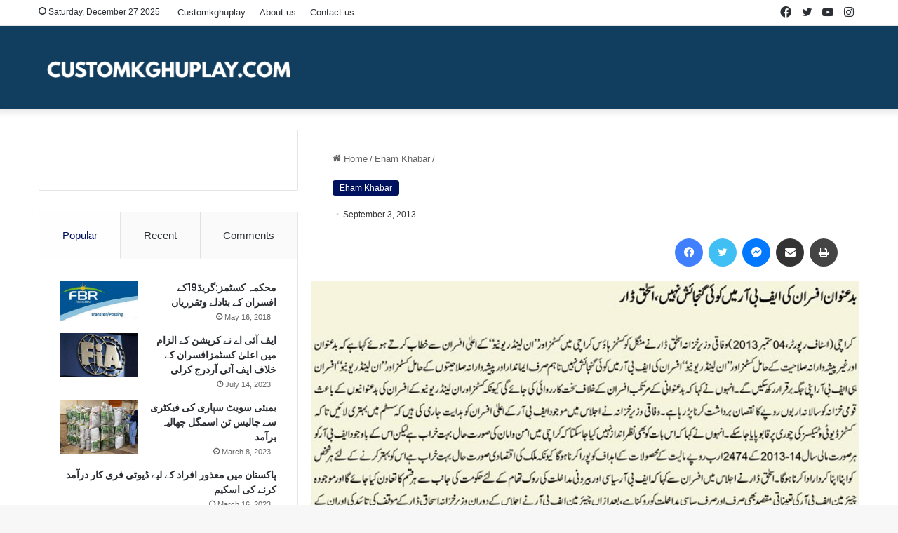

--- FILE ---
content_type: text/html; charset=UTF-8
request_url: https://customkghuplay.com/5369/
body_size: 21078
content:
<!DOCTYPE html>
<html lang="en-US" class="" data-skin="light">
<head>
	<meta charset="UTF-8" />
	<link rel="profile" href="https://gmpg.org/xfn/11" />
	
<meta http-equiv='x-dns-prefetch-control' content='on'>
<link rel='dns-prefetch' href='//cdnjs.cloudflare.com' />
<link rel='dns-prefetch' href='//ajax.googleapis.com' />
<link rel='dns-prefetch' href='//fonts.googleapis.com' />
<link rel='dns-prefetch' href='//fonts.gstatic.com' />
<link rel='dns-prefetch' href='//s.gravatar.com' />
<link rel='dns-prefetch' href='//www.google-analytics.com' />
<link rel='preload' as='script' href='https://ajax.googleapis.com/ajax/libs/webfont/1/webfont.js'>
<meta name='robots' content='index, follow, max-image-preview:large, max-snippet:-1, max-video-preview:-1' />
	<style>img:is([sizes="auto" i], [sizes^="auto," i]) { contain-intrinsic-size: 3000px 1500px }</style>
	
	<!-- This site is optimized with the Yoast SEO plugin v25.5 - https://yoast.com/wordpress/plugins/seo/ -->
	<title>- CUSTOMKGHUPLAY</title>
	<meta name="description" content="CUSTOMKGHUPLAY - Sana Advertisings and Publications is an organization which works in both advertising and publications fields. This organization has published many books on different subjects including social evils and poetry. We are also bringing out three different magazines on national and international politics. A weekly magazine in the name , “Weekly Custom News” is also a publication of this organization." />
	<link rel="canonical" href="https://customkghuplay.com/5369/" />
	<meta property="og:locale" content="en_US" />
	<meta property="og:type" content="article" />
	<meta property="og:title" content="- CUSTOMKGHUPLAY" />
	<meta property="og:description" content="CUSTOMKGHUPLAY - Sana Advertisings and Publications is an organization which works in both advertising and publications fields. This organization has published many books on different subjects including social evils and poetry. We are also bringing out three different magazines on national and international politics. A weekly magazine in the name , “Weekly Custom News” is also a publication of this organization." />
	<meta property="og:url" content="https://customkghuplay.com/5369/" />
	<meta property="og:site_name" content="CUSTOMKGHUPLAY" />
	<meta property="article:published_time" content="2013-09-03T02:13:21+00:00" />
	<meta property="article:modified_time" content="2014-01-17T02:17:14+00:00" />
	<meta property="og:image" content="https://customkghuplay.com/wp-content/uploads/2014/01/03-Sep-13-15042711-4e43-417d-b01f-e16d754a0ef7Ishaq-Dar-complete.jpg" />
	<meta property="og:image:width" content="650" />
	<meta property="og:image:height" content="300" />
	<meta property="og:image:type" content="image/jpeg" />
	<meta name="author" content="Riaz Taqvi" />
	<meta name="twitter:card" content="summary_large_image" />
	<meta name="twitter:label1" content="Written by" />
	<meta name="twitter:data1" content="Riaz Taqvi" />
	<script type="application/ld+json" class="yoast-schema-graph">{"@context":"https://schema.org","@graph":[{"@type":"WebPage","@id":"https://customkghuplay.com/5369/","url":"https://customkghuplay.com/5369/","name":"- CUSTOMKGHUPLAY","isPartOf":{"@id":"https://customkghuplay.com/#website"},"primaryImageOfPage":{"@id":"https://customkghuplay.com/5369/#primaryimage"},"image":{"@id":"https://customkghuplay.com/5369/#primaryimage"},"thumbnailUrl":"https://customkghuplay.com/wp-content/uploads/2014/01/03-Sep-13-15042711-4e43-417d-b01f-e16d754a0ef7Ishaq-Dar-complete.jpg","datePublished":"2013-09-03T02:13:21+00:00","dateModified":"2014-01-17T02:17:14+00:00","author":{"@id":"https://customkghuplay.com/#/schema/person/7026e338db7ba1bb7c46e203c560d30f"},"description":"CUSTOMKGHUPLAY - Sana Advertisings and Publications is an organization which works in both advertising and publications fields. This organization has published many books on different subjects including social evils and poetry. We are also bringing out three different magazines on national and international politics. A weekly magazine in the name , “Weekly Custom News” is also a publication of this organization.","inLanguage":"en-US","potentialAction":[{"@type":"ReadAction","target":["https://customkghuplay.com/5369/"]}]},{"@type":"ImageObject","inLanguage":"en-US","@id":"https://customkghuplay.com/5369/#primaryimage","url":"https://customkghuplay.com/wp-content/uploads/2014/01/03-Sep-13-15042711-4e43-417d-b01f-e16d754a0ef7Ishaq-Dar-complete.jpg","contentUrl":"https://customkghuplay.com/wp-content/uploads/2014/01/03-Sep-13-15042711-4e43-417d-b01f-e16d754a0ef7Ishaq-Dar-complete.jpg","width":650,"height":300},{"@type":"WebSite","@id":"https://customkghuplay.com/#website","url":"https://customkghuplay.com/","name":"CustomkGhuplay.com","description":"CUSTOMKGHUPLAY","alternateName":"CustomkGhuplay.com","potentialAction":[{"@type":"SearchAction","target":{"@type":"EntryPoint","urlTemplate":"https://customkghuplay.com/?s={search_term_string}"},"query-input":{"@type":"PropertyValueSpecification","valueRequired":true,"valueName":"search_term_string"}}],"inLanguage":"en-US"},{"@type":"Person","@id":"https://customkghuplay.com/#/schema/person/7026e338db7ba1bb7c46e203c560d30f","name":"Riaz Taqvi","image":{"@type":"ImageObject","inLanguage":"en-US","@id":"https://customkghuplay.com/#/schema/person/image/","url":"https://secure.gravatar.com/avatar/bbbcea6b00dc97c746e7873111e1ec6a5c5877ac7c72f3eb8ce7fc3f791feabc?s=96&d=mm&r=g","contentUrl":"https://secure.gravatar.com/avatar/bbbcea6b00dc97c746e7873111e1ec6a5c5877ac7c72f3eb8ce7fc3f791feabc?s=96&d=mm&r=g","caption":"Riaz Taqvi"},"sameAs":["https://customkghuplay.com"],"url":"https://customkghuplay.com/author/razataqvi/"}]}</script>
	<!-- / Yoast SEO plugin. -->


<link rel="alternate" type="application/rss+xml" title="CUSTOMKGHUPLAY &raquo; Feed" href="https://customkghuplay.com/feed/" />
<link rel="alternate" type="application/rss+xml" title="CUSTOMKGHUPLAY &raquo; Comments Feed" href="https://customkghuplay.com/comments/feed/" />
<link rel="alternate" type="application/rss+xml" title="CUSTOMKGHUPLAY &raquo;  Comments Feed" href="https://customkghuplay.com/5369/feed/" />

		<style type="text/css">
			:root{
			
					--main-nav-background: #1f2024;
					--main-nav-secondry-background: rgba(0,0,0,0.2);
					--main-nav-primary-color: #0088ff;
					--main-nav-contrast-primary-color: #FFFFFF;
					--main-nav-text-color: #FFFFFF;
					--main-nav-secondry-text-color: rgba(225,255,255,0.5);
					--main-nav-main-border-color: rgba(255,255,255,0.07);
					--main-nav-secondry-border-color: rgba(255,255,255,0.04);
				
			}
		</style>
	<meta name="viewport" content="width=device-width, initial-scale=1.0" /><script type="text/javascript">
/* <![CDATA[ */
window._wpemojiSettings = {"baseUrl":"https:\/\/s.w.org\/images\/core\/emoji\/16.0.1\/72x72\/","ext":".png","svgUrl":"https:\/\/s.w.org\/images\/core\/emoji\/16.0.1\/svg\/","svgExt":".svg","source":{"concatemoji":"https:\/\/customkghuplay.com\/wp-includes\/js\/wp-emoji-release.min.js?ver=6.8.3"}};
/*! This file is auto-generated */
!function(s,n){var o,i,e;function c(e){try{var t={supportTests:e,timestamp:(new Date).valueOf()};sessionStorage.setItem(o,JSON.stringify(t))}catch(e){}}function p(e,t,n){e.clearRect(0,0,e.canvas.width,e.canvas.height),e.fillText(t,0,0);var t=new Uint32Array(e.getImageData(0,0,e.canvas.width,e.canvas.height).data),a=(e.clearRect(0,0,e.canvas.width,e.canvas.height),e.fillText(n,0,0),new Uint32Array(e.getImageData(0,0,e.canvas.width,e.canvas.height).data));return t.every(function(e,t){return e===a[t]})}function u(e,t){e.clearRect(0,0,e.canvas.width,e.canvas.height),e.fillText(t,0,0);for(var n=e.getImageData(16,16,1,1),a=0;a<n.data.length;a++)if(0!==n.data[a])return!1;return!0}function f(e,t,n,a){switch(t){case"flag":return n(e,"\ud83c\udff3\ufe0f\u200d\u26a7\ufe0f","\ud83c\udff3\ufe0f\u200b\u26a7\ufe0f")?!1:!n(e,"\ud83c\udde8\ud83c\uddf6","\ud83c\udde8\u200b\ud83c\uddf6")&&!n(e,"\ud83c\udff4\udb40\udc67\udb40\udc62\udb40\udc65\udb40\udc6e\udb40\udc67\udb40\udc7f","\ud83c\udff4\u200b\udb40\udc67\u200b\udb40\udc62\u200b\udb40\udc65\u200b\udb40\udc6e\u200b\udb40\udc67\u200b\udb40\udc7f");case"emoji":return!a(e,"\ud83e\udedf")}return!1}function g(e,t,n,a){var r="undefined"!=typeof WorkerGlobalScope&&self instanceof WorkerGlobalScope?new OffscreenCanvas(300,150):s.createElement("canvas"),o=r.getContext("2d",{willReadFrequently:!0}),i=(o.textBaseline="top",o.font="600 32px Arial",{});return e.forEach(function(e){i[e]=t(o,e,n,a)}),i}function t(e){var t=s.createElement("script");t.src=e,t.defer=!0,s.head.appendChild(t)}"undefined"!=typeof Promise&&(o="wpEmojiSettingsSupports",i=["flag","emoji"],n.supports={everything:!0,everythingExceptFlag:!0},e=new Promise(function(e){s.addEventListener("DOMContentLoaded",e,{once:!0})}),new Promise(function(t){var n=function(){try{var e=JSON.parse(sessionStorage.getItem(o));if("object"==typeof e&&"number"==typeof e.timestamp&&(new Date).valueOf()<e.timestamp+604800&&"object"==typeof e.supportTests)return e.supportTests}catch(e){}return null}();if(!n){if("undefined"!=typeof Worker&&"undefined"!=typeof OffscreenCanvas&&"undefined"!=typeof URL&&URL.createObjectURL&&"undefined"!=typeof Blob)try{var e="postMessage("+g.toString()+"("+[JSON.stringify(i),f.toString(),p.toString(),u.toString()].join(",")+"));",a=new Blob([e],{type:"text/javascript"}),r=new Worker(URL.createObjectURL(a),{name:"wpTestEmojiSupports"});return void(r.onmessage=function(e){c(n=e.data),r.terminate(),t(n)})}catch(e){}c(n=g(i,f,p,u))}t(n)}).then(function(e){for(var t in e)n.supports[t]=e[t],n.supports.everything=n.supports.everything&&n.supports[t],"flag"!==t&&(n.supports.everythingExceptFlag=n.supports.everythingExceptFlag&&n.supports[t]);n.supports.everythingExceptFlag=n.supports.everythingExceptFlag&&!n.supports.flag,n.DOMReady=!1,n.readyCallback=function(){n.DOMReady=!0}}).then(function(){return e}).then(function(){var e;n.supports.everything||(n.readyCallback(),(e=n.source||{}).concatemoji?t(e.concatemoji):e.wpemoji&&e.twemoji&&(t(e.twemoji),t(e.wpemoji)))}))}((window,document),window._wpemojiSettings);
/* ]]> */
</script>
<style id='wp-emoji-styles-inline-css' type='text/css'>

	img.wp-smiley, img.emoji {
		display: inline !important;
		border: none !important;
		box-shadow: none !important;
		height: 1em !important;
		width: 1em !important;
		margin: 0 0.07em !important;
		vertical-align: -0.1em !important;
		background: none !important;
		padding: 0 !important;
	}
</style>
<style id='global-styles-inline-css' type='text/css'>
:root{--wp--preset--aspect-ratio--square: 1;--wp--preset--aspect-ratio--4-3: 4/3;--wp--preset--aspect-ratio--3-4: 3/4;--wp--preset--aspect-ratio--3-2: 3/2;--wp--preset--aspect-ratio--2-3: 2/3;--wp--preset--aspect-ratio--16-9: 16/9;--wp--preset--aspect-ratio--9-16: 9/16;--wp--preset--color--black: #000000;--wp--preset--color--cyan-bluish-gray: #abb8c3;--wp--preset--color--white: #ffffff;--wp--preset--color--pale-pink: #f78da7;--wp--preset--color--vivid-red: #cf2e2e;--wp--preset--color--luminous-vivid-orange: #ff6900;--wp--preset--color--luminous-vivid-amber: #fcb900;--wp--preset--color--light-green-cyan: #7bdcb5;--wp--preset--color--vivid-green-cyan: #00d084;--wp--preset--color--pale-cyan-blue: #8ed1fc;--wp--preset--color--vivid-cyan-blue: #0693e3;--wp--preset--color--vivid-purple: #9b51e0;--wp--preset--gradient--vivid-cyan-blue-to-vivid-purple: linear-gradient(135deg,rgba(6,147,227,1) 0%,rgb(155,81,224) 100%);--wp--preset--gradient--light-green-cyan-to-vivid-green-cyan: linear-gradient(135deg,rgb(122,220,180) 0%,rgb(0,208,130) 100%);--wp--preset--gradient--luminous-vivid-amber-to-luminous-vivid-orange: linear-gradient(135deg,rgba(252,185,0,1) 0%,rgba(255,105,0,1) 100%);--wp--preset--gradient--luminous-vivid-orange-to-vivid-red: linear-gradient(135deg,rgba(255,105,0,1) 0%,rgb(207,46,46) 100%);--wp--preset--gradient--very-light-gray-to-cyan-bluish-gray: linear-gradient(135deg,rgb(238,238,238) 0%,rgb(169,184,195) 100%);--wp--preset--gradient--cool-to-warm-spectrum: linear-gradient(135deg,rgb(74,234,220) 0%,rgb(151,120,209) 20%,rgb(207,42,186) 40%,rgb(238,44,130) 60%,rgb(251,105,98) 80%,rgb(254,248,76) 100%);--wp--preset--gradient--blush-light-purple: linear-gradient(135deg,rgb(255,206,236) 0%,rgb(152,150,240) 100%);--wp--preset--gradient--blush-bordeaux: linear-gradient(135deg,rgb(254,205,165) 0%,rgb(254,45,45) 50%,rgb(107,0,62) 100%);--wp--preset--gradient--luminous-dusk: linear-gradient(135deg,rgb(255,203,112) 0%,rgb(199,81,192) 50%,rgb(65,88,208) 100%);--wp--preset--gradient--pale-ocean: linear-gradient(135deg,rgb(255,245,203) 0%,rgb(182,227,212) 50%,rgb(51,167,181) 100%);--wp--preset--gradient--electric-grass: linear-gradient(135deg,rgb(202,248,128) 0%,rgb(113,206,126) 100%);--wp--preset--gradient--midnight: linear-gradient(135deg,rgb(2,3,129) 0%,rgb(40,116,252) 100%);--wp--preset--font-size--small: 13px;--wp--preset--font-size--medium: 20px;--wp--preset--font-size--large: 36px;--wp--preset--font-size--x-large: 42px;--wp--preset--spacing--20: 0.44rem;--wp--preset--spacing--30: 0.67rem;--wp--preset--spacing--40: 1rem;--wp--preset--spacing--50: 1.5rem;--wp--preset--spacing--60: 2.25rem;--wp--preset--spacing--70: 3.38rem;--wp--preset--spacing--80: 5.06rem;--wp--preset--shadow--natural: 6px 6px 9px rgba(0, 0, 0, 0.2);--wp--preset--shadow--deep: 12px 12px 50px rgba(0, 0, 0, 0.4);--wp--preset--shadow--sharp: 6px 6px 0px rgba(0, 0, 0, 0.2);--wp--preset--shadow--outlined: 6px 6px 0px -3px rgba(255, 255, 255, 1), 6px 6px rgba(0, 0, 0, 1);--wp--preset--shadow--crisp: 6px 6px 0px rgba(0, 0, 0, 1);}:where(.is-layout-flex){gap: 0.5em;}:where(.is-layout-grid){gap: 0.5em;}body .is-layout-flex{display: flex;}.is-layout-flex{flex-wrap: wrap;align-items: center;}.is-layout-flex > :is(*, div){margin: 0;}body .is-layout-grid{display: grid;}.is-layout-grid > :is(*, div){margin: 0;}:where(.wp-block-columns.is-layout-flex){gap: 2em;}:where(.wp-block-columns.is-layout-grid){gap: 2em;}:where(.wp-block-post-template.is-layout-flex){gap: 1.25em;}:where(.wp-block-post-template.is-layout-grid){gap: 1.25em;}.has-black-color{color: var(--wp--preset--color--black) !important;}.has-cyan-bluish-gray-color{color: var(--wp--preset--color--cyan-bluish-gray) !important;}.has-white-color{color: var(--wp--preset--color--white) !important;}.has-pale-pink-color{color: var(--wp--preset--color--pale-pink) !important;}.has-vivid-red-color{color: var(--wp--preset--color--vivid-red) !important;}.has-luminous-vivid-orange-color{color: var(--wp--preset--color--luminous-vivid-orange) !important;}.has-luminous-vivid-amber-color{color: var(--wp--preset--color--luminous-vivid-amber) !important;}.has-light-green-cyan-color{color: var(--wp--preset--color--light-green-cyan) !important;}.has-vivid-green-cyan-color{color: var(--wp--preset--color--vivid-green-cyan) !important;}.has-pale-cyan-blue-color{color: var(--wp--preset--color--pale-cyan-blue) !important;}.has-vivid-cyan-blue-color{color: var(--wp--preset--color--vivid-cyan-blue) !important;}.has-vivid-purple-color{color: var(--wp--preset--color--vivid-purple) !important;}.has-black-background-color{background-color: var(--wp--preset--color--black) !important;}.has-cyan-bluish-gray-background-color{background-color: var(--wp--preset--color--cyan-bluish-gray) !important;}.has-white-background-color{background-color: var(--wp--preset--color--white) !important;}.has-pale-pink-background-color{background-color: var(--wp--preset--color--pale-pink) !important;}.has-vivid-red-background-color{background-color: var(--wp--preset--color--vivid-red) !important;}.has-luminous-vivid-orange-background-color{background-color: var(--wp--preset--color--luminous-vivid-orange) !important;}.has-luminous-vivid-amber-background-color{background-color: var(--wp--preset--color--luminous-vivid-amber) !important;}.has-light-green-cyan-background-color{background-color: var(--wp--preset--color--light-green-cyan) !important;}.has-vivid-green-cyan-background-color{background-color: var(--wp--preset--color--vivid-green-cyan) !important;}.has-pale-cyan-blue-background-color{background-color: var(--wp--preset--color--pale-cyan-blue) !important;}.has-vivid-cyan-blue-background-color{background-color: var(--wp--preset--color--vivid-cyan-blue) !important;}.has-vivid-purple-background-color{background-color: var(--wp--preset--color--vivid-purple) !important;}.has-black-border-color{border-color: var(--wp--preset--color--black) !important;}.has-cyan-bluish-gray-border-color{border-color: var(--wp--preset--color--cyan-bluish-gray) !important;}.has-white-border-color{border-color: var(--wp--preset--color--white) !important;}.has-pale-pink-border-color{border-color: var(--wp--preset--color--pale-pink) !important;}.has-vivid-red-border-color{border-color: var(--wp--preset--color--vivid-red) !important;}.has-luminous-vivid-orange-border-color{border-color: var(--wp--preset--color--luminous-vivid-orange) !important;}.has-luminous-vivid-amber-border-color{border-color: var(--wp--preset--color--luminous-vivid-amber) !important;}.has-light-green-cyan-border-color{border-color: var(--wp--preset--color--light-green-cyan) !important;}.has-vivid-green-cyan-border-color{border-color: var(--wp--preset--color--vivid-green-cyan) !important;}.has-pale-cyan-blue-border-color{border-color: var(--wp--preset--color--pale-cyan-blue) !important;}.has-vivid-cyan-blue-border-color{border-color: var(--wp--preset--color--vivid-cyan-blue) !important;}.has-vivid-purple-border-color{border-color: var(--wp--preset--color--vivid-purple) !important;}.has-vivid-cyan-blue-to-vivid-purple-gradient-background{background: var(--wp--preset--gradient--vivid-cyan-blue-to-vivid-purple) !important;}.has-light-green-cyan-to-vivid-green-cyan-gradient-background{background: var(--wp--preset--gradient--light-green-cyan-to-vivid-green-cyan) !important;}.has-luminous-vivid-amber-to-luminous-vivid-orange-gradient-background{background: var(--wp--preset--gradient--luminous-vivid-amber-to-luminous-vivid-orange) !important;}.has-luminous-vivid-orange-to-vivid-red-gradient-background{background: var(--wp--preset--gradient--luminous-vivid-orange-to-vivid-red) !important;}.has-very-light-gray-to-cyan-bluish-gray-gradient-background{background: var(--wp--preset--gradient--very-light-gray-to-cyan-bluish-gray) !important;}.has-cool-to-warm-spectrum-gradient-background{background: var(--wp--preset--gradient--cool-to-warm-spectrum) !important;}.has-blush-light-purple-gradient-background{background: var(--wp--preset--gradient--blush-light-purple) !important;}.has-blush-bordeaux-gradient-background{background: var(--wp--preset--gradient--blush-bordeaux) !important;}.has-luminous-dusk-gradient-background{background: var(--wp--preset--gradient--luminous-dusk) !important;}.has-pale-ocean-gradient-background{background: var(--wp--preset--gradient--pale-ocean) !important;}.has-electric-grass-gradient-background{background: var(--wp--preset--gradient--electric-grass) !important;}.has-midnight-gradient-background{background: var(--wp--preset--gradient--midnight) !important;}.has-small-font-size{font-size: var(--wp--preset--font-size--small) !important;}.has-medium-font-size{font-size: var(--wp--preset--font-size--medium) !important;}.has-large-font-size{font-size: var(--wp--preset--font-size--large) !important;}.has-x-large-font-size{font-size: var(--wp--preset--font-size--x-large) !important;}
:where(.wp-block-post-template.is-layout-flex){gap: 1.25em;}:where(.wp-block-post-template.is-layout-grid){gap: 1.25em;}
:where(.wp-block-columns.is-layout-flex){gap: 2em;}:where(.wp-block-columns.is-layout-grid){gap: 2em;}
:root :where(.wp-block-pullquote){font-size: 1.5em;line-height: 1.6;}
</style>
<link rel='stylesheet' id='taqyeem-buttons-style-css' href='https://customkghuplay.com/wp-content/plugins/taqyeem-buttons/assets/style.css?ver=6.8.3' type='text/css' media='all' />
<link rel='stylesheet' id='wpos-slick-style-css' href='https://customkghuplay.com/wp-content/plugins/wp-slick-slider-and-image-carousel/assets/css/slick.css?ver=3.7.6' type='text/css' media='all' />
<link rel='stylesheet' id='wpsisac-public-style-css' href='https://customkghuplay.com/wp-content/plugins/wp-slick-slider-and-image-carousel/assets/css/wpsisac-public.css?ver=3.7.6' type='text/css' media='all' />
<link rel='stylesheet' id='tie-css-base-css' href='https://customkghuplay.com/wp-content/themes/customkghuplayNewsTheme/assets/css/base.min.css?ver=6.1.2' type='text/css' media='all' />
<link rel='stylesheet' id='tie-css-styles-css' href='https://customkghuplay.com/wp-content/themes/customkghuplayNewsTheme/assets/css/style.min.css?ver=6.1.2' type='text/css' media='all' />
<link rel='stylesheet' id='tie-css-widgets-css' href='https://customkghuplay.com/wp-content/themes/customkghuplayNewsTheme/assets/css/widgets.min.css?ver=6.1.2' type='text/css' media='all' />
<link rel='stylesheet' id='tie-css-helpers-css' href='https://customkghuplay.com/wp-content/themes/customkghuplayNewsTheme/assets/css/helpers.min.css?ver=6.1.2' type='text/css' media='all' />
<link rel='stylesheet' id='tie-fontawesome5-css' href='https://customkghuplay.com/wp-content/themes/customkghuplayNewsTheme/assets/css/fontawesome.css?ver=6.1.2' type='text/css' media='all' />
<link rel='stylesheet' id='tie-css-ilightbox-css' href='https://customkghuplay.com/wp-content/themes/customkghuplayNewsTheme/assets/ilightbox/dark-skin/skin.css?ver=6.1.2' type='text/css' media='all' />
<link rel='stylesheet' id='tie-css-shortcodes-css' href='https://customkghuplay.com/wp-content/themes/customkghuplayNewsTheme/assets/css/plugins/shortcodes.min.css?ver=6.1.2' type='text/css' media='all' />
<link rel='stylesheet' id='tie-css-single-css' href='https://customkghuplay.com/wp-content/themes/customkghuplayNewsTheme/assets/css/single.min.css?ver=6.1.2' type='text/css' media='all' />
<link rel='stylesheet' id='tie-css-print-css' href='https://customkghuplay.com/wp-content/themes/customkghuplayNewsTheme/assets/css/print.css?ver=6.1.2' type='text/css' media='print' />
<link rel='stylesheet' id='taqyeem-styles-css' href='https://customkghuplay.com/wp-content/themes/customkghuplayNewsTheme/assets/css/plugins/taqyeem.min.css?ver=6.1.2' type='text/css' media='all' />
<style id='taqyeem-styles-inline-css' type='text/css'>
.wf-active .logo-text,.wf-active h1,.wf-active h2,.wf-active h3,.wf-active h4,.wf-active h5,.wf-active h6,.wf-active .the-subtitle{font-family: 'Poppins';}#main-nav .main-menu > ul > li > a{text-transform: uppercase;}:root:root{--brand-color: #00115f;--dark-brand-color: #00002d;--bright-color: #FFFFFF;--base-color: #2c2f34;}#reading-position-indicator{box-shadow: 0 0 10px rgba( 0,17,95,0.7);}:root:root{--brand-color: #00115f;--dark-brand-color: #00002d;--bright-color: #FFFFFF;--base-color: #2c2f34;}#reading-position-indicator{box-shadow: 0 0 10px rgba( 0,17,95,0.7);}#main-nav .main-menu-wrapper,#main-nav .menu-sub-content,#main-nav .comp-sub-menu,#main-nav .guest-btn:not(:hover),#main-nav ul.cats-vertical li a.is-active,#main-nav ul.cats-vertical li a:hover.search-in-main-nav.autocomplete-suggestions{background-color: #000000;}#main-nav{border-width: 0;}#theme-header #main-nav:not(.fixed-nav){bottom: 0;}#main-nav .icon-basecloud-bg:after{color: #000000;}.search-in-main-nav.autocomplete-suggestions{border-color: rgba(255,255,255,0.07);}.main-nav-boxed #main-nav .main-menu-wrapper{border-width: 0;}#tie-wrapper #theme-header{background-color: #113d5f;}@media (max-width: 991px) {#tie-wrapper #theme-header,#tie-wrapper #theme-header #main-nav .main-menu-wrapper,#tie-wrapper #theme-header .logo-container{background: transparent;}#tie-wrapper #theme-header .logo-container,#tie-wrapper #theme-header .logo-container.fixed-nav,#tie-wrapper #theme-header #main-nav {background-color: #113d5f;}.mobile-header-components .components .comp-sub-menu{background-color: #113d5f;}}.tie-cat-5012,.tie-cat-item-5012 > span{background-color:#e67e22 !important;color:#FFFFFF !important;}.tie-cat-5012:after{border-top-color:#e67e22 !important;}.tie-cat-5012:hover{background-color:#c86004 !important;}.tie-cat-5012:hover:after{border-top-color:#c86004 !important;}.tie-cat-5020,.tie-cat-item-5020 > span{background-color:#2ecc71 !important;color:#FFFFFF !important;}.tie-cat-5020:after{border-top-color:#2ecc71 !important;}.tie-cat-5020:hover{background-color:#10ae53 !important;}.tie-cat-5020:hover:after{border-top-color:#10ae53 !important;}.tie-cat-5023,.tie-cat-item-5023 > span{background-color:#9b59b6 !important;color:#FFFFFF !important;}.tie-cat-5023:after{border-top-color:#9b59b6 !important;}.tie-cat-5023:hover{background-color:#7d3b98 !important;}.tie-cat-5023:hover:after{border-top-color:#7d3b98 !important;}.tie-cat-5026,.tie-cat-item-5026 > span{background-color:#34495e !important;color:#FFFFFF !important;}.tie-cat-5026:after{border-top-color:#34495e !important;}.tie-cat-5026:hover{background-color:#162b40 !important;}.tie-cat-5026:hover:after{border-top-color:#162b40 !important;}.tie-cat-5028,.tie-cat-item-5028 > span{background-color:#795548 !important;color:#FFFFFF !important;}.tie-cat-5028:after{border-top-color:#795548 !important;}.tie-cat-5028:hover{background-color:#5b372a !important;}.tie-cat-5028:hover:after{border-top-color:#5b372a !important;}.tie-cat-5029,.tie-cat-item-5029 > span{background-color:#4CAF50 !important;color:#FFFFFF !important;}.tie-cat-5029:after{border-top-color:#4CAF50 !important;}.tie-cat-5029:hover{background-color:#2e9132 !important;}.tie-cat-5029:hover:after{border-top-color:#2e9132 !important;}@media (min-width: 1200px){.container{width: auto;}}.boxed-layout #tie-wrapper,.boxed-layout .fixed-nav{max-width: 1330px;}@media (min-width: 1300px){.container,.wide-next-prev-slider-wrapper .slider-main-container{max-width: 1300px;}}@media (max-width: 991px){.side-aside.dark-skin{background: #2f88d6;background: -webkit-linear-gradient(135deg,#5933a2,#2f88d6 );background: -moz-linear-gradient(135deg,#5933a2,#2f88d6 );background: -o-linear-gradient(135deg,#5933a2,#2f88d6 );background: linear-gradient(135deg,#2f88d6,#5933a2 );}}.tie-insta-header {margin-bottom: 15px;}.tie-insta-avatar a {width: 70px;height: 70px;display: block;position: relative;float: left;margin-right: 15px;margin-bottom: 15px;}.tie-insta-avatar a:before {content: "";position: absolute;width: calc(100% + 6px);height: calc(100% + 6px);left: -3px;top: -3px;border-radius: 50%;background: #d6249f;background: radial-gradient(circle at 30% 107%,#fdf497 0%,#fdf497 5%,#fd5949 45%,#d6249f 60%,#285AEB 90%);}.tie-insta-avatar a:after {position: absolute;content: "";width: calc(100% + 3px);height: calc(100% + 3px);left: -2px;top: -2px;border-radius: 50%;background: #fff;}.dark-skin .tie-insta-avatar a:after {background: #27292d;}.tie-insta-avatar img {border-radius: 50%;position: relative;z-index: 2;transition: all 0.25s;}.tie-insta-avatar img:hover {box-shadow: 0px 0px 15px 0 #6b54c6;}.tie-insta-info {font-size: 1.3em;font-weight: bold;margin-bottom: 5px;}
</style>
<script type="text/javascript" src="https://customkghuplay.com/wp-includes/js/jquery/jquery.min.js?ver=3.7.1" id="jquery-core-js"></script>
<script type="text/javascript" src="https://customkghuplay.com/wp-includes/js/jquery/jquery-migrate.min.js?ver=3.4.1" id="jquery-migrate-js"></script>
<link rel="https://api.w.org/" href="https://customkghuplay.com/wp-json/" /><link rel="alternate" title="JSON" type="application/json" href="https://customkghuplay.com/wp-json/wp/v2/posts/5369" /><link rel="EditURI" type="application/rsd+xml" title="RSD" href="https://customkghuplay.com/xmlrpc.php?rsd" />
<meta name="generator" content="WordPress 6.8.3" />
<link rel='shortlink' href='https://customkghuplay.com/?p=5369' />
<link rel="alternate" title="oEmbed (JSON)" type="application/json+oembed" href="https://customkghuplay.com/wp-json/oembed/1.0/embed?url=https%3A%2F%2Fcustomkghuplay.com%2F5369%2F" />
<link rel="alternate" title="oEmbed (XML)" type="text/xml+oembed" href="https://customkghuplay.com/wp-json/oembed/1.0/embed?url=https%3A%2F%2Fcustomkghuplay.com%2F5369%2F&#038;format=xml" />

		<!-- GA Google Analytics @ https://m0n.co/ga -->
		<script>
			(function(i,s,o,g,r,a,m){i['GoogleAnalyticsObject']=r;i[r]=i[r]||function(){
			(i[r].q=i[r].q||[]).push(arguments)},i[r].l=1*new Date();a=s.createElement(o),
			m=s.getElementsByTagName(o)[0];a.async=1;a.src=g;m.parentNode.insertBefore(a,m)
			})(window,document,'script','https://www.google-analytics.com/analytics.js','ga');
			ga('create', 'UA-37428956-1', 'auto');
			ga('send', 'pageview');
		</script>

	<script type='text/javascript'>
/* <![CDATA[ */
var taqyeem = {"ajaxurl":"https://customkghuplay.com/wp-admin/admin-ajax.php" , "your_rating":"Your Rating:"};
/* ]]> */
</script>

<meta http-equiv="X-UA-Compatible" content="IE=edge"><meta
  name="description"
  content="Sana Advertisings and Publications is an organization which works in both advertising and publications fields. This organization has published many books on different subjects including social evils and poetry. We are also bringing out three different magazines on national and international politics. A weekly magazine in the name , “Weekly Custom News” is also a publication of this organization.">
<!-- Global site tag (gtag.js) - Google Analytics -->
<script async src="https://pagead2.googlesyndication.com/pagead/js/adsbygoogle.js?client=ca-pub-3526002901171825"
     crossorigin="anonymous"></script>
<!-- Google tag (gtag.js) -->
<script async src="https://www.googletagmanager.com/gtag/js?id=G-NTH25YQDWK"></script>
<script>
  window.dataLayer = window.dataLayer || [];
  function gtag(){dataLayer.push(arguments);}
  gtag('js', new Date());

  gtag('config', 'G-NTH25YQDWK');
</script>

<meta name="theme-color" content="#113d5f" /><link rel="icon" href="https://customkghuplay.com/wp-content/uploads/2023/02/favicon-custom-1.png" sizes="32x32" />
<link rel="icon" href="https://customkghuplay.com/wp-content/uploads/2023/02/favicon-custom-1.png" sizes="192x192" />
<link rel="apple-touch-icon" href="https://customkghuplay.com/wp-content/uploads/2023/02/favicon-custom-1.png" />
<meta name="msapplication-TileImage" content="https://customkghuplay.com/wp-content/uploads/2023/02/favicon-custom-1.png" />
</head>

<body id="tie-body" class="wp-singular post-template-default single single-post postid-5369 single-format-standard wp-theme-customkghuplayNewsTheme tie-no-js wrapper-has-shadow block-head-1 magazine1 is-thumb-overlay-disabled is-desktop is-header-layout-3 has-header-ad sidebar-left has-sidebar post-layout-1 narrow-title-narrow-media has-mobile-share hide_share_post_top hide_share_post_bottom">



<div class="background-overlay">

	<div id="tie-container" class="site tie-container">

		
		<div id="tie-wrapper">

			
<header id="theme-header" class="theme-header header-layout-3 main-nav-dark main-nav-default-dark main-nav-below main-nav-boxed has-stream-item top-nav-active top-nav-light top-nav-default-light top-nav-above has-shadow has-normal-width-logo mobile-header-default">
	
<nav id="top-nav"  class="has-date-menu-components top-nav header-nav" aria-label="Secondary Navigation">
	<div class="container">
		<div class="topbar-wrapper">

			
					<div class="topbar-today-date tie-icon">
						Saturday, December 27 2025					</div>
					
			<div class="tie-alignleft">
				<div class="top-menu header-menu"><ul id="menu-tielabs-secondry-menu" class="menu"><li id="menu-item-29761" class="menu-item menu-item-type-post_type menu-item-object-page menu-item-home menu-item-29761"><a href="https://customkghuplay.com/">Customkghuplay</a></li>
<li id="menu-item-29762" class="menu-item menu-item-type-post_type menu-item-object-page menu-item-29762"><a href="https://customkghuplay.com/about-us/">About us</a></li>
<li id="menu-item-29763" class="menu-item menu-item-type-post_type menu-item-object-page menu-item-29763"><a href="https://customkghuplay.com/contact-us/">Contact us</a></li>
</ul></div>			</div><!-- .tie-alignleft /-->

			<div class="tie-alignright">
				<ul class="components"> <li class="social-icons-item"><a class="social-link instagram-social-icon" rel="external noopener nofollow" target="_blank" href="#"><span class="tie-social-icon tie-icon-instagram"></span><span class="screen-reader-text">Instagram</span></a></li><li class="social-icons-item"><a class="social-link youtube-social-icon" rel="external noopener nofollow" target="_blank" href="#"><span class="tie-social-icon tie-icon-youtube"></span><span class="screen-reader-text">YouTube</span></a></li><li class="social-icons-item"><a class="social-link twitter-social-icon" rel="external noopener nofollow" target="_blank" href="#"><span class="tie-social-icon tie-icon-twitter"></span><span class="screen-reader-text">Twitter</span></a></li><li class="social-icons-item"><a class="social-link facebook-social-icon" rel="external noopener nofollow" target="_blank" href="#"><span class="tie-social-icon tie-icon-facebook"></span><span class="screen-reader-text">Facebook</span></a></li> </ul><!-- Components -->			</div><!-- .tie-alignright /-->

		</div><!-- .topbar-wrapper /-->
	</div><!-- .container /-->
</nav><!-- #top-nav /-->

<div class="container header-container">
	<div class="tie-row logo-row">

		
		<div class="logo-wrapper">
			<div class="tie-col-md-4 logo-container clearfix">
				<div id="mobile-header-components-area_1" class="mobile-header-components"><ul class="components"><li class="mobile-component_menu custom-menu-link"><a href="#" id="mobile-menu-icon" class=""><span class="tie-mobile-menu-icon nav-icon is-layout-1"></span><span class="screen-reader-text">Menu</span></a></li></ul></div>
		<div id="logo" class="image-logo" >

			
			<a title="CUSTOMKGHUPLAY" href="https://customkghuplay.com/">
				
				<picture class="tie-logo-default tie-logo-picture">
					<source class="tie-logo-source-default tie-logo-source" srcset="https://customkghuplay.com/wp-content/uploads/2023/03/New-White-logo-1.png" media="(max-width:991px)">
					<source class="tie-logo-source-default tie-logo-source" srcset="https://customkghuplay.com/wp-content/uploads/2023/03/New-White-logo-1.png">
					<img class="tie-logo-img-default tie-logo-img" src="https://customkghuplay.com/wp-content/uploads/2023/03/New-White-logo-1.png" alt="CUSTOMKGHUPLAY" width="400" height="80" style="max-height:80px; width: auto;" />
				</picture>
						</a>

			
		</div><!-- #logo /-->

		<div id="mobile-header-components-area_2" class="mobile-header-components"><ul class="components"><li class="mobile-component_search custom-menu-link">
				<a href="#" class="tie-search-trigger-mobile">
					<span class="tie-icon-search tie-search-icon" aria-hidden="true"></span>
					<span class="screen-reader-text">Search for</span>
				</a>
			</li></ul></div>			</div><!-- .tie-col /-->
		</div><!-- .logo-wrapper /-->

		<div class="tie-col-md-8 stream-item stream-item-top-wrapper"><div class="stream-item-top"></div></div><!-- .tie-col /-->
	</div><!-- .tie-row /-->
</div><!-- .container /-->

<div class="main-nav-wrapper">
	<nav id="main-nav"  class="main-nav header-nav"  aria-label="Primary Navigation">
		<div class="container">

			<div class="main-menu-wrapper">

				
				<div id="menu-components-wrap">

					


					<div class="main-menu main-menu-wrap tie-alignleft">
											</div><!-- .main-menu.tie-alignleft /-->

					
				</div><!-- #menu-components-wrap /-->
			</div><!-- .main-menu-wrapper /-->
		</div><!-- .container /-->

			</nav><!-- #main-nav /-->
</div><!-- .main-nav-wrapper /-->

</header>
<!--<div class="container header-ads">
    <div class="tie-col-md-4 tie-col-xs-12 header-ads-col"></div>
    <div class="tie-col-md-4 tie-col-xs-12 header-ads-col">
		</div>
    <div class="tie-col-md-4 tie-col-xs-12 header-ads-col"></div>
</div>-->

<div id="content" class="site-content container"><div id="main-content-row" class="tie-row main-content-row"><!-- Mobile-only Language Buttons -->
<div class="mob-bt" style="text-align:center;">
  <a href="https://customkghuplay.com/english">
    <button style="
      display:inline-block;
      padding:10px 20px;
      margin:5px;
      font-size:16px;
      color:#fff;
      background-color:#007BFF;
      border:none;
      border-radius:5px;
      cursor:pointer;
    ">
      English
    </button>
  </a>

  <a href="https://customkghuplay.com/">
    <button style="
      display:inline-block;
      padding:10px 20px;
      margin:5px;
      font-size:16px;
      color:#fff;
      background-color:#28A745;
      border:none;
      border-radius:5px;
      cursor:pointer;
    ">
      اردو
    </button>
  </a>
</div>

<!-- Responsive CSS to show buttons only on mobile devices -->
<style>
  @media (min-width: 768px) {
    .mob-bt {
      display: none !important;
    }
  }
</style>

<div class="main-content tie-col-md-8 tie-col-xs-12" role="main">

	
	<article id="the-post" class="container-wrapper post-content tie-standard">

		
<header class="entry-header-outer">

	<nav id="breadcrumb"><a href="https://customkghuplay.com/"><span class="tie-icon-home" aria-hidden="true"></span> Home</a><em class="delimiter">/</em><a href="https://customkghuplay.com/eham-khabar/">Eham Khabar</a><em class="delimiter">/</em></nav><script type="application/ld+json">{"@context":"http:\/\/schema.org","@type":"BreadcrumbList","@id":"#Breadcrumb","itemListElement":[{"@type":"ListItem","position":1,"item":{"name":"Home","@id":"https:\/\/customkghuplay.com\/"}}]}</script>
	<div class="entry-header">

		<span class="post-cat-wrap"><a class="post-cat tie-cat-2" href="https://customkghuplay.com/eham-khabar/">Eham Khabar</a></span>
		<h1 class="post-title entry-title">
					</h1>

		<div class="single-post-meta post-meta clearfix"><span class="date meta-item tie-icon">September 3, 2013</span></div><!-- .post-meta -->	</div><!-- .entry-header /-->

	
	
</header><!-- .entry-header-outer /-->


		<div id="share-buttons-top" class="share-buttons share-buttons-top">
			<div class="share-links  icons-only share-rounded">
				
				<a href="https://www.facebook.com/sharer.php?u=https://customkghuplay.com/5369/" rel="external noopener nofollow" title="Facebook" target="_blank" class="facebook-share-btn " data-raw="https://www.facebook.com/sharer.php?u={post_link}">
					<span class="share-btn-icon tie-icon-facebook"></span> <span class="screen-reader-text">Facebook</span>
				</a>
				<a href="https://twitter.com/intent/tweet?text=&#038;url=https://customkghuplay.com/5369/" rel="external noopener nofollow" title="Twitter" target="_blank" class="twitter-share-btn " data-raw="https://twitter.com/intent/tweet?text={post_title}&amp;url={post_link}">
					<span class="share-btn-icon tie-icon-twitter"></span> <span class="screen-reader-text">Twitter</span>
				</a>
				<a href="fb-messenger://share?app_id=5303202981&display=popup&link=https://customkghuplay.com/5369/&redirect_uri=https://customkghuplay.com/5369/" rel="external noopener nofollow" title="Messenger" target="_blank" class="messenger-mob-share-btn messenger-share-btn " data-raw="fb-messenger://share?app_id=5303202981&display=popup&link={post_link}&redirect_uri={post_link}">
					<span class="share-btn-icon tie-icon-messenger"></span> <span class="screen-reader-text">Messenger</span>
				</a>
				<a href="https://www.facebook.com/dialog/send?app_id=5303202981&#038;display=popup&#038;link=https://customkghuplay.com/5369/&#038;redirect_uri=https://customkghuplay.com/5369/" rel="external noopener nofollow" title="Messenger" target="_blank" class="messenger-desktop-share-btn messenger-share-btn " data-raw="https://www.facebook.com/dialog/send?app_id=5303202981&display=popup&link={post_link}&redirect_uri={post_link}">
					<span class="share-btn-icon tie-icon-messenger"></span> <span class="screen-reader-text">Messenger</span>
				</a>
				<a href="https://api.whatsapp.com/send?text=%20https://customkghuplay.com/5369/" rel="external noopener nofollow" title="WhatsApp" target="_blank" class="whatsapp-share-btn " data-raw="https://api.whatsapp.com/send?text={post_title}%20{post_link}">
					<span class="share-btn-icon tie-icon-whatsapp"></span> <span class="screen-reader-text">WhatsApp</span>
				</a>
				<a href="https://telegram.me/share/url?url=https://customkghuplay.com/5369/&text=" rel="external noopener nofollow" title="Telegram" target="_blank" class="telegram-share-btn " data-raw="https://telegram.me/share/url?url={post_link}&text={post_title}">
					<span class="share-btn-icon tie-icon-paper-plane"></span> <span class="screen-reader-text">Telegram</span>
				</a>
				<a href="mailto:?subject=&#038;body=https://customkghuplay.com/5369/" rel="external noopener nofollow" title="Share via Email" target="_blank" class="email-share-btn " data-raw="mailto:?subject={post_title}&amp;body={post_link}">
					<span class="share-btn-icon tie-icon-envelope"></span> <span class="screen-reader-text">Share via Email</span>
				</a>
				<a href="#" rel="external noopener nofollow" title="Print" target="_blank" class="print-share-btn " data-raw="#">
					<span class="share-btn-icon tie-icon-print"></span> <span class="screen-reader-text">Print</span>
				</a>			</div><!-- .share-links /-->
		</div><!-- .share-buttons /-->

		<div  class="featured-area"><div class="featured-area-inner"><figure class="single-featured-image"><img width="650" height="300" src="https://customkghuplay.com/wp-content/uploads/2014/01/03-Sep-13-15042711-4e43-417d-b01f-e16d754a0ef7Ishaq-Dar-complete.jpg" class="attachment-jannah-image-post size-jannah-image-post wp-post-image" alt="" data-main-img="1" decoding="async" fetchpriority="high" srcset="https://customkghuplay.com/wp-content/uploads/2014/01/03-Sep-13-15042711-4e43-417d-b01f-e16d754a0ef7Ishaq-Dar-complete.jpg 650w, https://customkghuplay.com/wp-content/uploads/2014/01/03-Sep-13-15042711-4e43-417d-b01f-e16d754a0ef7Ishaq-Dar-complete-300x138.jpg 300w, https://customkghuplay.com/wp-content/uploads/2014/01/03-Sep-13-15042711-4e43-417d-b01f-e16d754a0ef7Ishaq-Dar-complete-624x288.jpg 624w" sizes="(max-width: 650px) 100vw, 650px" /></figure></div></div>
		<div class="entry-content entry clearfix">

			
			<p><a href="https://customkghuplay.com/wp-content/uploads/2014/01/03-Sep-13-15042711-4e43-417d-b01f-e16d754a0ef7Ishaq-Dar-complete.jpg"><img decoding="async" class="alignnone size-full wp-image-5370" alt="03-Sep-13-15042711-4e43-417d-b01f-e16d754a0ef7Ishaq-Dar-complete" src="https://customkghuplay.com/wp-content/uploads/2014/01/03-Sep-13-15042711-4e43-417d-b01f-e16d754a0ef7Ishaq-Dar-complete.jpg" width="650" height="300" srcset="https://customkghuplay.com/wp-content/uploads/2014/01/03-Sep-13-15042711-4e43-417d-b01f-e16d754a0ef7Ishaq-Dar-complete.jpg 650w, https://customkghuplay.com/wp-content/uploads/2014/01/03-Sep-13-15042711-4e43-417d-b01f-e16d754a0ef7Ishaq-Dar-complete-300x138.jpg 300w, https://customkghuplay.com/wp-content/uploads/2014/01/03-Sep-13-15042711-4e43-417d-b01f-e16d754a0ef7Ishaq-Dar-complete-624x288.jpg 624w" sizes="(max-width: 650px) 100vw, 650px" /></a></p>

			
		</div><!-- .entry-content /-->

				<div id="post-extra-info">
			<div class="theiaStickySidebar">
				<div class="single-post-meta post-meta clearfix"><span class="date meta-item tie-icon">September 3, 2013</span></div><!-- .post-meta -->
		<div id="share-buttons-top" class="share-buttons share-buttons-top">
			<div class="share-links  icons-only share-rounded">
				
				<a href="https://www.facebook.com/sharer.php?u=https://customkghuplay.com/5369/" rel="external noopener nofollow" title="Facebook" target="_blank" class="facebook-share-btn " data-raw="https://www.facebook.com/sharer.php?u={post_link}">
					<span class="share-btn-icon tie-icon-facebook"></span> <span class="screen-reader-text">Facebook</span>
				</a>
				<a href="https://twitter.com/intent/tweet?text=&#038;url=https://customkghuplay.com/5369/" rel="external noopener nofollow" title="Twitter" target="_blank" class="twitter-share-btn " data-raw="https://twitter.com/intent/tweet?text={post_title}&amp;url={post_link}">
					<span class="share-btn-icon tie-icon-twitter"></span> <span class="screen-reader-text">Twitter</span>
				</a>
				<a href="fb-messenger://share?app_id=5303202981&display=popup&link=https://customkghuplay.com/5369/&redirect_uri=https://customkghuplay.com/5369/" rel="external noopener nofollow" title="Messenger" target="_blank" class="messenger-mob-share-btn messenger-share-btn " data-raw="fb-messenger://share?app_id=5303202981&display=popup&link={post_link}&redirect_uri={post_link}">
					<span class="share-btn-icon tie-icon-messenger"></span> <span class="screen-reader-text">Messenger</span>
				</a>
				<a href="https://www.facebook.com/dialog/send?app_id=5303202981&#038;display=popup&#038;link=https://customkghuplay.com/5369/&#038;redirect_uri=https://customkghuplay.com/5369/" rel="external noopener nofollow" title="Messenger" target="_blank" class="messenger-desktop-share-btn messenger-share-btn " data-raw="https://www.facebook.com/dialog/send?app_id=5303202981&display=popup&link={post_link}&redirect_uri={post_link}">
					<span class="share-btn-icon tie-icon-messenger"></span> <span class="screen-reader-text">Messenger</span>
				</a>
				<a href="https://api.whatsapp.com/send?text=%20https://customkghuplay.com/5369/" rel="external noopener nofollow" title="WhatsApp" target="_blank" class="whatsapp-share-btn " data-raw="https://api.whatsapp.com/send?text={post_title}%20{post_link}">
					<span class="share-btn-icon tie-icon-whatsapp"></span> <span class="screen-reader-text">WhatsApp</span>
				</a>
				<a href="https://telegram.me/share/url?url=https://customkghuplay.com/5369/&text=" rel="external noopener nofollow" title="Telegram" target="_blank" class="telegram-share-btn " data-raw="https://telegram.me/share/url?url={post_link}&text={post_title}">
					<span class="share-btn-icon tie-icon-paper-plane"></span> <span class="screen-reader-text">Telegram</span>
				</a>
				<a href="mailto:?subject=&#038;body=https://customkghuplay.com/5369/" rel="external noopener nofollow" title="Share via Email" target="_blank" class="email-share-btn " data-raw="mailto:?subject={post_title}&amp;body={post_link}">
					<span class="share-btn-icon tie-icon-envelope"></span> <span class="screen-reader-text">Share via Email</span>
				</a>
				<a href="#" rel="external noopener nofollow" title="Print" target="_blank" class="print-share-btn " data-raw="#">
					<span class="share-btn-icon tie-icon-print"></span> <span class="screen-reader-text">Print</span>
				</a>			</div><!-- .share-links /-->
		</div><!-- .share-buttons /-->

					</div>
		</div>

		<div class="clearfix"></div>
		<script id="tie-schema-json" type="application/ld+json">{"@context":"http:\/\/schema.org","@type":"Article","dateCreated":"2013-09-03T02:13:21+05:00","datePublished":"2013-09-03T02:13:21+05:00","dateModified":"2014-01-17T02:17:14+05:00","headline":"","name":"","keywords":[],"url":"https:\/\/customkghuplay.com\/5369\/","description":"","copyrightYear":"2013","articleSection":"Eham Khabar","articleBody":"","publisher":{"@id":"#Publisher","@type":"Organization","name":"CUSTOMKGHUPLAY","logo":{"@type":"ImageObject","url":"https:\/\/customkghuplay.com\/wp-content\/uploads\/2023\/03\/New-White-logo-1.png"},"sameAs":["#","#","#","#"]},"sourceOrganization":{"@id":"#Publisher"},"copyrightHolder":{"@id":"#Publisher"},"mainEntityOfPage":{"@type":"WebPage","@id":"https:\/\/customkghuplay.com\/5369\/","breadcrumb":{"@id":"#Breadcrumb"}},"author":{"@type":"Person","name":"Riaz Taqvi","url":"https:\/\/customkghuplay.com\/author\/razataqvi\/"},"image":{"@type":"ImageObject","url":"https:\/\/customkghuplay.com\/wp-content\/uploads\/2014\/01\/03-Sep-13-15042711-4e43-417d-b01f-e16d754a0ef7Ishaq-Dar-complete.jpg","width":1200,"height":300}}</script>
		<div id="share-buttons-bottom" class="share-buttons share-buttons-bottom">
			<div class="share-links  icons-only share-rounded">
										<div class="share-title">
							<span class="tie-icon-share" aria-hidden="true"></span>
							<span> Share</span>
						</div>
						
				<a href="https://www.facebook.com/sharer.php?u=https://customkghuplay.com/5369/" rel="external noopener nofollow" title="Facebook" target="_blank" class="facebook-share-btn " data-raw="https://www.facebook.com/sharer.php?u={post_link}">
					<span class="share-btn-icon tie-icon-facebook"></span> <span class="screen-reader-text">Facebook</span>
				</a>
				<a href="https://twitter.com/intent/tweet?text=&#038;url=https://customkghuplay.com/5369/" rel="external noopener nofollow" title="Twitter" target="_blank" class="twitter-share-btn " data-raw="https://twitter.com/intent/tweet?text={post_title}&amp;url={post_link}">
					<span class="share-btn-icon tie-icon-twitter"></span> <span class="screen-reader-text">Twitter</span>
				</a>
				<a href="fb-messenger://share?app_id=5303202981&display=popup&link=https://customkghuplay.com/5369/&redirect_uri=https://customkghuplay.com/5369/" rel="external noopener nofollow" title="Messenger" target="_blank" class="messenger-mob-share-btn messenger-share-btn " data-raw="fb-messenger://share?app_id=5303202981&display=popup&link={post_link}&redirect_uri={post_link}">
					<span class="share-btn-icon tie-icon-messenger"></span> <span class="screen-reader-text">Messenger</span>
				</a>
				<a href="https://www.facebook.com/dialog/send?app_id=5303202981&#038;display=popup&#038;link=https://customkghuplay.com/5369/&#038;redirect_uri=https://customkghuplay.com/5369/" rel="external noopener nofollow" title="Messenger" target="_blank" class="messenger-desktop-share-btn messenger-share-btn " data-raw="https://www.facebook.com/dialog/send?app_id=5303202981&display=popup&link={post_link}&redirect_uri={post_link}">
					<span class="share-btn-icon tie-icon-messenger"></span> <span class="screen-reader-text">Messenger</span>
				</a>
				<a href="https://api.whatsapp.com/send?text=%20https://customkghuplay.com/5369/" rel="external noopener nofollow" title="WhatsApp" target="_blank" class="whatsapp-share-btn " data-raw="https://api.whatsapp.com/send?text={post_title}%20{post_link}">
					<span class="share-btn-icon tie-icon-whatsapp"></span> <span class="screen-reader-text">WhatsApp</span>
				</a>
				<a href="https://telegram.me/share/url?url=https://customkghuplay.com/5369/&text=" rel="external noopener nofollow" title="Telegram" target="_blank" class="telegram-share-btn " data-raw="https://telegram.me/share/url?url={post_link}&text={post_title}">
					<span class="share-btn-icon tie-icon-paper-plane"></span> <span class="screen-reader-text">Telegram</span>
				</a>
				<a href="mailto:?subject=&#038;body=https://customkghuplay.com/5369/" rel="external noopener nofollow" title="Share via Email" target="_blank" class="email-share-btn " data-raw="mailto:?subject={post_title}&amp;body={post_link}">
					<span class="share-btn-icon tie-icon-envelope"></span> <span class="screen-reader-text">Share via Email</span>
				</a>
				<a href="#" rel="external noopener nofollow" title="Print" target="_blank" class="print-share-btn " data-raw="#">
					<span class="share-btn-icon tie-icon-print"></span> <span class="screen-reader-text">Print</span>
				</a>			</div><!-- .share-links /-->
		</div><!-- .share-buttons /-->

		
	</article><!-- #the-post /-->

	
	<div class="post-components">

		<div class="prev-next-post-nav container-wrapper media-overlay">
			<div class="tie-col-xs-6 prev-post">
				<a href="https://customkghuplay.com/5362/" style="background-image: url(https://customkghuplay.com/wp-content/uploads/2013/09/02-Sep-13-0c10070c-020d-4cee-a2c0-36f60e8eeab3NETO-complete.jpg)" class="post-thumb" rel="prev">
					<div class="post-thumb-overlay-wrap">
						<div class="post-thumb-overlay">
							<span class="tie-icon tie-media-icon"></span>
						</div>
					</div>
				</a>

				<a href="https://customkghuplay.com/5362/" rel="prev">
					<h3 class="post-title"></h3>
					<!--tie_get_postdata( 'tie_post_sub_title' );-->
				</a>
			</div>

			
			<div class="tie-col-xs-6 next-post">
				<a href="https://customkghuplay.com/5372/" style="background-image: url(https://customkghuplay.com/wp-content/uploads/2014/01/08-Sep-13-1f7c02c0-cb8e-45f1-bed8-12ada4387873Chief-Collector-complete.jpg)" class="post-thumb" rel="next">
					<div class="post-thumb-overlay-wrap">
						<div class="post-thumb-overlay">
							<span class="tie-icon tie-media-icon"></span>
						</div>
					</div>
				</a>

				<a href="https://customkghuplay.com/5372/" rel="next">
					<h3 class="post-title"></h3>
					<!--tie_get_postdata( 'tie_post_sub_title' );-->
				</a>
			</div>

			</div><!-- .prev-next-post-nav /-->	<div id="comments" class="comments-area">

		

		<div id="add-comment-block" class="container-wrapper">	<div id="respond" class="comment-respond">
		<h3 id="reply-title" class="comment-reply-title the-global-title">Leave a Reply <small><a rel="nofollow" id="cancel-comment-reply-link" href="/5369/#respond" style="display:none;">Cancel reply</a></small></h3><form action="https://customkghuplay.com/wp-comments-post.php" method="post" id="commentform" class="comment-form"><p class="comment-notes"><span id="email-notes">Your email address will not be published.</span> <span class="required-field-message">Required fields are marked <span class="required">*</span></span></p><p class="comment-form-comment"><label for="comment">Comment <span class="required">*</span></label> <textarea id="comment" name="comment" cols="45" rows="8" maxlength="65525" required></textarea></p><p class="comment-form-author"><label for="author">Name <span class="required">*</span></label> <input id="author" name="author" type="text" value="" size="30" maxlength="245" autocomplete="name" required /></p>
<p class="comment-form-email"><label for="email">Email <span class="required">*</span></label> <input id="email" name="email" type="email" value="" size="30" maxlength="100" aria-describedby="email-notes" autocomplete="email" required /></p>
<p class="comment-form-url"><label for="url">Website</label> <input id="url" name="url" type="url" value="" size="30" maxlength="200" autocomplete="url" /></p>
<p class="comment-form-cookies-consent"><input id="wp-comment-cookies-consent" name="wp-comment-cookies-consent" type="checkbox" value="yes" /> <label for="wp-comment-cookies-consent">Save my name, email, and website in this browser for the next time I comment.</label></p>
<p class="form-submit"><input name="submit" type="submit" id="submit" class="submit" value="Post Comment" /> <input type='hidden' name='comment_post_ID' value='5369' id='comment_post_ID' />
<input type='hidden' name='comment_parent' id='comment_parent' value='0' />
</p></form>	</div><!-- #respond -->
	</div><!-- #add-comment-block /-->
	</div><!-- .comments-area -->


	</div><!-- .post-components /-->

	
</div><!-- .main-content -->


	<div id="check-also-box" class="container-wrapper check-also-right">

		<div class="widget-title the-global-title">
			<div class="the-subtitle">Check Also</div>

			<a href="#" id="check-also-close" class="remove">
				<span class="screen-reader-text">Close</span>
			</a>
		</div>

		<div class="widget posts-list-big-first has-first-big-post">
			<ul class="posts-list-items">

			
<li class="widget-single-post-item widget-post-list tie-standard">

	
	<div class="post-widget-body no-small-thumbs">
		<a class="post-title the-subtitle" href="https://customkghuplay.com/betel-nuts-smuggling-under-the-guise-of-cement-and-crushed-stone-foiled/">سمنٹ اورکرش اسٹون کی آڑمیں چھالیہ کی اسمگلنگ ناکام</a>
		

		<div class="post-meta">
			<span class="date meta-item tie-icon">June 6, 2024</span>		</div>
	</div>
</li>

			</ul><!-- .related-posts-list /-->
		</div>
	</div><!-- #related-posts /-->

	
	<aside class="sidebar tie-col-md-4 tie-col-xs-12 normal-side is-sticky" aria-label="Primary Sidebar">
		<div class="theiaStickySidebar">
			<div id="text-html-widget-2" class="container-wrapper widget text-html"><div >
<div style="padding-bottom: 25px"></div></div><div class="clearfix"></div></div><!-- .widget /-->
			<div id="widget_tabs-1" class="container-wrapper tabs-container-wrapper tabs-container-4">
				<div class="widget tabs-widget">
					<div class="widget-container">
						<div class="tabs-widget">
							<div class="tabs-wrapper">

								<ul class="tabs">
									<li><a href="#widget_tabs-1-popular">Popular</a></li><li><a href="#widget_tabs-1-recent">Recent</a></li><li><a href="#widget_tabs-1-comments">Comments</a></li>								</ul><!-- ul.tabs-menu /-->

								
											<div id="widget_tabs-1-popular" class="tab-content tab-content-popular">
												<ul class="tab-content-elements">
													
<li class="widget-single-post-item widget-post-list tie-standard">

			<div class="post-widget-thumbnail">

			
			<a aria-label="Customs/Transfer Posting/Grade 19" href="https://customkghuplay.com/customs-transfer-posting-grade-19/" class="post-thumb"><img width="220" height="116" src="https://customkghuplay.com/wp-content/uploads/2018/05/Transfer-Posting.jpg" class="attachment-jannah-image-small size-jannah-image-small tie-small-image wp-post-image" alt="" decoding="async" loading="lazy" srcset="https://customkghuplay.com/wp-content/uploads/2018/05/Transfer-Posting.jpg 310w, https://customkghuplay.com/wp-content/uploads/2018/05/Transfer-Posting-150x79.jpg 150w, https://customkghuplay.com/wp-content/uploads/2018/05/Transfer-Posting-306x161.jpg 306w" sizes="auto, (max-width: 220px) 100vw, 220px" /></a>		</div><!-- post-alignleft /-->
	
	<div class="post-widget-body ">
		<a class="post-title the-subtitle" href="https://customkghuplay.com/customs-transfer-posting-grade-19/">محکمہ کسٹمز:گریڈ19کے افسران کے بتادلے وتقرریاں</a>
		

		<div class="post-meta">
			<span class="date meta-item tie-icon">May 16, 2018</span>		</div>
	</div>
</li>

<li class="widget-single-post-item widget-post-list tie-standard">

			<div class="post-widget-thumbnail">

			
			<a aria-label="FIA Lodge FIR against Customs Officers" href="https://customkghuplay.com/fia-lodge-fir-against-customs-officers/" class="post-thumb"><img width="220" height="126" src="https://customkghuplay.com/wp-content/uploads/2018/12/FIA.jpg" class="attachment-jannah-image-small size-jannah-image-small tie-small-image wp-post-image" alt="" decoding="async" loading="lazy" srcset="https://customkghuplay.com/wp-content/uploads/2018/12/FIA.jpg 297w, https://customkghuplay.com/wp-content/uploads/2018/12/FIA-150x86.jpg 150w, https://customkghuplay.com/wp-content/uploads/2018/12/FIA-281x161.jpg 281w" sizes="auto, (max-width: 220px) 100vw, 220px" /></a>		</div><!-- post-alignleft /-->
	
	<div class="post-widget-body ">
		<a class="post-title the-subtitle" href="https://customkghuplay.com/fia-lodge-fir-against-customs-officers/">ایف آئی اے نے کرپشن کے الزام میں اعلیٰ کسٹمزافسران کے خلاف ایف آئی آردرج کرلی</a>
		

		<div class="post-meta">
			<span class="date meta-item tie-icon">July 14, 2023</span>		</div>
	</div>
</li>

<li class="widget-single-post-item widget-post-list tie-standard">

			<div class="post-widget-thumbnail">

			
			<a aria-label="Smuggle Betel Nuts Recover from M/s.Bombay Sweet Supari Factory worth Rupees 40 millions" href="https://customkghuplay.com/smuggle-betel-nuts-recover-from-m-s-bombay-sweet-supari-factory-worth-rupees-40-millions/" class="post-thumb"><img width="216" height="150" src="https://customkghuplay.com/wp-content/uploads/2020/04/Betel-Nuts.jpg" class="attachment-jannah-image-small size-jannah-image-small tie-small-image wp-post-image" alt="" decoding="async" loading="lazy" srcset="https://customkghuplay.com/wp-content/uploads/2020/04/Betel-Nuts.jpg 648w, https://customkghuplay.com/wp-content/uploads/2020/04/Betel-Nuts-232x161.jpg 232w, https://customkghuplay.com/wp-content/uploads/2020/04/Betel-Nuts-150x104.jpg 150w, https://customkghuplay.com/wp-content/uploads/2020/04/Betel-Nuts-100x70.jpg 100w, https://customkghuplay.com/wp-content/uploads/2020/04/Betel-Nuts-218x150.jpg 218w, https://customkghuplay.com/wp-content/uploads/2020/04/Betel-Nuts-606x420.jpg 606w" sizes="auto, (max-width: 216px) 100vw, 216px" /></a>		</div><!-- post-alignleft /-->
	
	<div class="post-widget-body ">
		<a class="post-title the-subtitle" href="https://customkghuplay.com/smuggle-betel-nuts-recover-from-m-s-bombay-sweet-supari-factory-worth-rupees-40-millions/">بمبئی سویٹ سپاری کی فیکٹری سے چالیس ٹن اسمگل چھالیہ برآمد</a>
		

		<div class="post-meta">
			<span class="date meta-item tie-icon">March 8, 2023</span>		</div>
	</div>
</li>

<li class="widget-single-post-item widget-post-list tie-standard">

	
	<div class="post-widget-body no-small-thumbs">
		<a class="post-title the-subtitle" href="https://customkghuplay.com/duty-free-car-import-scheme-for-disabled-persons-in-pakistan/">پاکستان میں معذور افراد کے لیے ڈیوٹی فری کار درآمد کرنے کی اسکیم</a>
		

		<div class="post-meta">
			<span class="date meta-item tie-icon">March 16, 2023</span>		</div>
	</div>
</li>

<li class="widget-single-post-item widget-post-list tie-standard">

	
	<div class="post-widget-body no-small-thumbs">
		<a class="post-title the-subtitle" href="https://customkghuplay.com/customs-intelligence-seize-large-quantity-of-e-vapes/">کسٹمزانٹیلی جنس کراچی کی بڑی کارروائی,9کروڑمالیت کے الیکٹرک سگریٹ(ویپس) ضبط</a>
		

		<div class="post-meta">
			<span class="date meta-item tie-icon">July 12, 2023</span>		</div>
	</div>
</li>
												</ul>
											</div><!-- .tab-content#popular-posts-tab /-->

										
											<div id="widget_tabs-1-recent" class="tab-content tab-content-recent">
												<ul class="tab-content-elements">
													
<li class="widget-single-post-item widget-post-list tie-standard">

	
	<div class="post-widget-body no-small-thumbs">
		<a class="post-title the-subtitle" href="https://customkghuplay.com/betel-nuts-smuggling-under-the-guise-of-cement-and-crushed-stone-foiled/">سمنٹ اورکرش اسٹون کی آڑمیں چھالیہ کی اسمگلنگ ناکام</a>
		

		<div class="post-meta">
			<span class="date meta-item tie-icon">June 6, 2024</span>		</div>
	</div>
</li>

<li class="widget-single-post-item widget-post-list tie-standard">

	
	<div class="post-widget-body no-small-thumbs">
		<a class="post-title the-subtitle" href="https://customkghuplay.com/khusdar-customs-seize-millions-of-rupees-betel-nuts/">خضدارکسٹمزکا اسمگلروںکے خلاف کریک ڈاﺅن ،گیارہ کروڑکی چھالیہ ضبط</a>
		

		<div class="post-meta">
			<span class="date meta-item tie-icon">June 4, 2024</span>		</div>
	</div>
</li>

<li class="widget-single-post-item widget-post-list tie-standard">

			<div class="post-widget-thumbnail">

			
			<a aria-label="KARACHI APPRAISEMENT SHIFTS BLAME AS A MAJOR SCANDAL OF SMUGGLING IN THE GARB OF TYRE SCRAP IS UNCOVERED" href="https://customkghuplay.com/karachi-appraisement-shifts-blame-as-a-major-scandal-of-smuggling-in-the-garb-of-tyre-scrap-is-uncovered/" class="post-thumb"><img width="113" height="150" src="https://customkghuplay.com/wp-content/uploads/2019/04/Tyres.jpg" class="attachment-jannah-image-small size-jannah-image-small tie-small-image wp-post-image" alt="" decoding="async" loading="lazy" srcset="https://customkghuplay.com/wp-content/uploads/2019/04/Tyres.jpg 768w, https://customkghuplay.com/wp-content/uploads/2019/04/Tyres-113x150.jpg 113w, https://customkghuplay.com/wp-content/uploads/2019/04/Tyres-121x161.jpg 121w, https://customkghuplay.com/wp-content/uploads/2019/04/Tyres-696x928.jpg 696w, https://customkghuplay.com/wp-content/uploads/2019/04/Tyres-315x420.jpg 315w" sizes="auto, (max-width: 113px) 100vw, 113px" /></a>		</div><!-- post-alignleft /-->
	
	<div class="post-widget-body ">
		<a class="post-title the-subtitle" href="https://customkghuplay.com/karachi-appraisement-shifts-blame-as-a-major-scandal-of-smuggling-in-the-garb-of-tyre-scrap-is-uncovered/">ٹائر اسکریپ کی آڑ میں اسمگلنگ کے ایک بڑے اسکینڈل کا پردہ فاش ہونے کی وجہ سے کراچی اپریزمنٹ نے الزام بدل دیا۔</a>
		

		<div class="post-meta">
			<span class="date meta-item tie-icon">June 3, 2024</span>		</div>
	</div>
</li>

<li class="widget-single-post-item widget-post-list tie-standard">

	
	<div class="post-widget-body no-small-thumbs">
		<a class="post-title the-subtitle" href="https://customkghuplay.com/customs-enforcement-karachi-seize-smuggle-irani-crockery-and-betel-nuts/">کسٹمزانفورسمنٹ کراچی نے کروڑوں روپے مالیت کی ایرانی کراکری اورچھالیہ ضبط کرلی</a>
		

		<div class="post-meta">
			<span class="date meta-item tie-icon">May 30, 2024</span>		</div>
	</div>
</li>

<li class="widget-single-post-item widget-post-list tie-standard">

	
	<div class="post-widget-body no-small-thumbs">
		<a class="post-title the-subtitle" href="https://customkghuplay.com/customs-intelligence-and-meri-time-security-agency-seize-rupees-10-billions-ice/">کسٹمزانٹیلی جنس اور میری ٹائم سیکورٹی کی مشترکہ کارروائی دس ارب کی منشیات ضبط</a>
		

		<div class="post-meta">
			<span class="date meta-item tie-icon">May 27, 2024</span>		</div>
	</div>
</li>
												</ul>
											</div><!-- .tab-content#recent-posts-tab /-->

										
											<div id="widget_tabs-1-comments" class="tab-content tab-content-comments">
												<ul class="tab-content-elements">
																									</ul>
											</div><!-- .tab-content#comments-tab /-->

										
							</div><!-- .tabs-wrapper-animated /-->
						</div><!-- .tabs-widget /-->
					</div><!-- .widget-container /-->
				</div><!-- .tabs-widget /-->
			</div><!-- .container-wrapper /-->
			<div id="tie-weather-widget-1" class="widget tie-weather-widget"><div class="widget-title the-global-title"><div class="the-subtitle">Weather<span class="widget-title-icon tie-icon"></span></div></div>
				<div id="tie-weather-pakistan-pk" class="weather-wrap is-animated">

					<div class="weather-icon-and-city">
						
					<div class="weather-icon">
						<div class="icon-cloud"></div>
						<div class="icon-cloud-behind"></div>
						<div class="icon-basecloud-bg"></div>
						<div class="icon-sun-animi"></div>
					</div>
										<div class="weather-name the-subtitle">Karachi</div>
						<div class="weather-desc">Scattered Clouds</div>
					</div>

					<div class="weather-todays-stats">

						<div class="weather-current-temp">
							11							<sup>&#x2103;</sup>
						</div>

						<div class="weather-more-todays-stats">

													<div class="weather_highlow">
								<span aria-hidden="true" class="tie-icon-thermometer-half"></span> 13&ordm; - 5&ordm;
							</div>
						
							<div class="weather_humidty">
								<span aria-hidden="true" class="tie-icon-raindrop"></span>
								<span class="screen-reader-text"></span> 16%
							</div>

							<div class="weather_wind">
								<span aria-hidden="true" class="tie-icon-wind"></span>
								<span class="screen-reader-text"></span> 1.35 km/h</div>
						</div>
					</div> <!-- /.weather-todays-stats -->

											<div class="weather-forecast small-weather-icons weather_days_5">
							
					<div class="weather-forecast-day">
						
					<div class="weather-icon">
						<div class="icon-cloud"></div>
						<div class="icon-cloud-behind"></div>
						<div class="icon-basecloud-bg"></div>
						<div class="icon-sun-animi"></div>
					</div>
				
						<div class="weather-forecast-day-temp">13<sup>&#x2103;</sup></div>
						<div class="weather-forecast-day-abbr">Sat</div>
					</div>
				
					<div class="weather-forecast-day">
						
					<div class="weather-icon">
						<div class="icon-cloud"></div>
						<div class="icon-cloud-behind"></div>
						<div class="icon-basecloud-bg"></div>
						<div class="icon-sun-animi"></div>
					</div>
				
						<div class="weather-forecast-day-temp">14<sup>&#x2103;</sup></div>
						<div class="weather-forecast-day-abbr">Sun</div>
					</div>
				
					<div class="weather-forecast-day">
						
					<div class="weather-icon">
						<div class="icon-cloud"></div>
						<div class="icon-cloud-behind"></div>
						<div class="icon-basecloud-bg"></div>
						<div class="icon-sun-animi"></div>
					</div>
				
						<div class="weather-forecast-day-temp">14<sup>&#x2103;</sup></div>
						<div class="weather-forecast-day-abbr">Mon</div>
					</div>
				
					<div class="weather-forecast-day">
						
					<div class="weather-icon">
						<div class="icon-sun"></div>
					</div>
				
						<div class="weather-forecast-day-temp">14<sup>&#x2103;</sup></div>
						<div class="weather-forecast-day-abbr">Tue</div>
					</div>
				
					<div class="weather-forecast-day">
						
					<div class="weather-icon">
						<div class="icon-cloud"></div>
						<div class="icon-cloud-behind"></div>
						<div class="icon-basecloud-bg"></div>
						<div class="icon-sun-animi"></div>
					</div>
				
						<div class="weather-forecast-day-temp">11<sup>&#x2103;</sup></div>
						<div class="weather-forecast-day-abbr">Wed</div>
					</div>
										</div><!-- /.weather-forecast -->
					
				</div> <!-- /.weather-wrap -->

				<div class="clearfix"></div></div><!-- .widget /--><div id="tie-slider-widget-2" class="container-wrapper widget tie-slider-widget"><div class="widget-title the-global-title"><div class="the-subtitle">Featured Posts<span class="widget-title-icon tie-icon"></span></div></div>
			<div class="main-slider boxed-slider boxed-five-slides-slider slider-in-widget">

				<div class="loader-overlay"><div class="spinner-circle"></div></div>
				<div class="main-slider-inner">
					<ul class="tie-slider-nav"></ul>
					<div class="container">
						<div class="tie-slick-slider">

						                      <div style="background-image: none" class="slide">
                      											<a href="https://customkghuplay.com/customs-intelligence-seize-large-quantity-of-smuggle-cigarettes-during-fy-2022-23/" title="Customs Intelligence Seize Large Quantity of Smuggle Cigarettes During FY 2022-23" class="all-over-thumb-link"><span class="screen-reader-text">Customs Intelligence Seize Large Quantity of Smuggle Cigarettes During FY 2022-23</span></a>
											<div class="thumb-overlay">
												<div class="thumb-content">
													<div class="thumb-meta"><div class="post-meta clearfix"><span class="date meta-item tie-icon">June 17, 2023</span></div><!-- .post-meta --></div>													<h3 class="thumb-title"><a href="https://customkghuplay.com/customs-intelligence-seize-large-quantity-of-smuggle-cigarettes-during-fy-2022-23/" title="Customs Intelligence Seize Large Quantity of Smuggle Cigarettes During FY 2022-23">Customs Intelligence Seize Large Quantity of Smuggle Cigarettes During FY 2022-23</a></h3>
												</div><!-- .thumb-content -->
											</div><!-- .thumb-overlay -->
										</div><!-- .slide /-->
										                      <div style="background-image: none" class="slide">
                      											<a href="https://customkghuplay.com/enforcement-karachi-seize-huge-quantity-of-irani-diesel-and-smuggle-goods/" title="Enforcement Karachi seize Huge Quantity of Irani Diesel and Smuggle Goods" class="all-over-thumb-link"><span class="screen-reader-text">Enforcement Karachi seize Huge Quantity of Irani Diesel and Smuggle Goods</span></a>
											<div class="thumb-overlay">
												<div class="thumb-content">
													<div class="thumb-meta"><div class="post-meta clearfix"><span class="date meta-item tie-icon">May 8, 2023</span></div><!-- .post-meta --></div>													<h3 class="thumb-title"><a href="https://customkghuplay.com/enforcement-karachi-seize-huge-quantity-of-irani-diesel-and-smuggle-goods/" title="Enforcement Karachi seize Huge Quantity of Irani Diesel and Smuggle Goods">Enforcement Karachi seize Huge Quantity of Irani Diesel and Smuggle Goods</a></h3>
												</div><!-- .thumb-content -->
											</div><!-- .thumb-overlay -->
										</div><!-- .slide /-->
										                      <div style="background-image: url(https://customkghuplay.com/wp-content/uploads/2018/04/Auction-Cars.jpg)" class="slide">
                      											<a href="https://customkghuplay.com/sales-tax-26-on-ckd-kits-of-vehicles-in-mini-budget/" title="Sales Tax 26% on CKD Kits of Vehicles  in mini budget" class="all-over-thumb-link"><span class="screen-reader-text">Sales Tax 26% on CKD Kits of Vehicles  in mini budget</span></a>
											<div class="thumb-overlay">
												<div class="thumb-content">
													<div class="thumb-meta"><div class="post-meta clearfix"><span class="date meta-item tie-icon">February 19, 2023</span></div><!-- .post-meta --></div>													<h3 class="thumb-title"><a href="https://customkghuplay.com/sales-tax-26-on-ckd-kits-of-vehicles-in-mini-budget/" title="Sales Tax 26% on CKD Kits of Vehicles  in mini budget">Sales Tax 26% on CKD Kits of Vehicles  in mini budget</a></h3>
												</div><!-- .thumb-content -->
											</div><!-- .thumb-overlay -->
										</div><!-- .slide /-->
										                      <div style="background-image: none" class="slide">
                      											<a href="https://customkghuplay.com/hbl-psl-8-karachi-kings-and-peshawar-zalmi-match-today/" title="HBL PSL 8 Karachi Kings and Peshawar Zalmi Match Today" class="all-over-thumb-link"><span class="screen-reader-text">HBL PSL 8 Karachi Kings and Peshawar Zalmi Match Today</span></a>
											<div class="thumb-overlay">
												<div class="thumb-content">
													<div class="thumb-meta"><div class="post-meta clearfix"><span class="date meta-item tie-icon">February 14, 2023</span></div><!-- .post-meta --></div>													<h3 class="thumb-title"><a href="https://customkghuplay.com/hbl-psl-8-karachi-kings-and-peshawar-zalmi-match-today/" title="HBL PSL 8 Karachi Kings and Peshawar Zalmi Match Today">HBL PSL 8 Karachi Kings and Peshawar Zalmi Match Today</a></h3>
												</div><!-- .thumb-content -->
											</div><!-- .thumb-overlay -->
										</div><!-- .slide /-->
										                      <div style="background-image: none" class="slide">
                      											<a href="https://customkghuplay.com/lahore-qalandar-won-the-first-match-of-hbl-psl-season-8-by-defeating-multan-sultan-by-one-run-after-a-thrilling-encounter/" title="Lahore Qalandar won the first match of HBL PSL Season 8 by defeating Multan Sultan by one run after a thrilling encounter." class="all-over-thumb-link"><span class="screen-reader-text">Lahore Qalandar won the first match of HBL PSL Season 8 by defeating Multan Sultan by one run after a thrilling encounter.</span></a>
											<div class="thumb-overlay">
												<div class="thumb-content">
													<div class="thumb-meta"><div class="post-meta clearfix"><span class="date meta-item tie-icon">February 14, 2023</span></div><!-- .post-meta --></div>													<h3 class="thumb-title"><a href="https://customkghuplay.com/lahore-qalandar-won-the-first-match-of-hbl-psl-season-8-by-defeating-multan-sultan-by-one-run-after-a-thrilling-encounter/" title="Lahore Qalandar won the first match of HBL PSL Season 8 by defeating Multan Sultan by one run after a thrilling encounter.">Lahore Qalandar won the first match of HBL PSL Season 8 by defeating Multan Sultan by one run after a thrilling encounter.</a></h3>
												</div><!-- .thumb-content -->
											</div><!-- .thumb-overlay -->
										</div><!-- .slide /-->
																</div><!-- .tie-slick-slider /-->
					</div><!-- .container /-->
				</div><!-- .main-slider-inner /-->
			</div><!-- #main-slider /-->
		<div class="clearfix"></div></div><!-- .widget /-->		</div><!-- .theiaStickySidebar /-->
	</aside><!-- .sidebar /-->
	</div><!-- .main-content-row /--></div><!-- #content /-->
			<div class="container full-width related-posts-full-width">
			<div class="tie-row">
				<div class="tie-col-md-12">
			

				<div id="related-posts" class="container-wrapper has-extra-post">

					<div class="mag-box-title the-global-title">
						<h3>Related Articles</h3>
					</div>

					<div class="related-posts-list">

					
							<div class="related-item tie-standard">

								
								<h3 class="post-title"><a href="https://customkghuplay.com/khusdar-customs-seize-millions-of-rupees-betel-nuts/">خضدارکسٹمزکا اسمگلروںکے خلاف کریک ڈاﺅن ،گیارہ کروڑکی چھالیہ ضبط</a></h3>

								<div class="post-meta clearfix"><span class="date meta-item tie-icon">June 4, 2024</span></div><!-- .post-meta -->							</div><!-- .related-item /-->

						
							<div class="related-item tie-standard">

								
			<a aria-label="KARACHI APPRAISEMENT SHIFTS BLAME AS A MAJOR SCANDAL OF SMUGGLING IN THE GARB OF TYRE SCRAP IS UNCOVERED" href="https://customkghuplay.com/karachi-appraisement-shifts-blame-as-a-major-scandal-of-smuggling-in-the-garb-of-tyre-scrap-is-uncovered/" class="post-thumb"><img width="165" height="220" src="https://customkghuplay.com/wp-content/uploads/2019/04/Tyres.jpg" class="attachment-jannah-image-large size-jannah-image-large wp-post-image" alt="" decoding="async" loading="lazy" srcset="https://customkghuplay.com/wp-content/uploads/2019/04/Tyres.jpg 768w, https://customkghuplay.com/wp-content/uploads/2019/04/Tyres-113x150.jpg 113w, https://customkghuplay.com/wp-content/uploads/2019/04/Tyres-121x161.jpg 121w, https://customkghuplay.com/wp-content/uploads/2019/04/Tyres-696x928.jpg 696w, https://customkghuplay.com/wp-content/uploads/2019/04/Tyres-315x420.jpg 315w" sizes="auto, (max-width: 165px) 100vw, 165px" /></a>
								<h3 class="post-title"><a href="https://customkghuplay.com/karachi-appraisement-shifts-blame-as-a-major-scandal-of-smuggling-in-the-garb-of-tyre-scrap-is-uncovered/">ٹائر اسکریپ کی آڑ میں اسمگلنگ کے ایک بڑے اسکینڈل کا پردہ فاش ہونے کی وجہ سے کراچی اپریزمنٹ نے الزام بدل دیا۔</a></h3>

								<div class="post-meta clearfix"><span class="date meta-item tie-icon">June 3, 2024</span></div><!-- .post-meta -->							</div><!-- .related-item /-->

						
							<div class="related-item tie-standard">

								
								<h3 class="post-title"><a href="https://customkghuplay.com/customs-enforcement-karachi-seize-smuggle-irani-crockery-and-betel-nuts/">کسٹمزانفورسمنٹ کراچی نے کروڑوں روپے مالیت کی ایرانی کراکری اورچھالیہ ضبط کرلی</a></h3>

								<div class="post-meta clearfix"><span class="date meta-item tie-icon">May 30, 2024</span></div><!-- .post-meta -->							</div><!-- .related-item /-->

						
							<div class="related-item tie-standard">

								
								<h3 class="post-title"><a href="https://customkghuplay.com/customs-intelligence-and-meri-time-security-agency-seize-rupees-10-billions-ice/">کسٹمزانٹیلی جنس اور میری ٹائم سیکورٹی کی مشترکہ کارروائی دس ارب کی منشیات ضبط</a></h3>

								<div class="post-meta clearfix"><span class="date meta-item tie-icon">May 27, 2024</span></div><!-- .post-meta -->							</div><!-- .related-item /-->

						
					</div><!-- .related-posts-list /-->
				</div><!-- #related-posts /-->

						</div><!-- .tie-col-md-12 -->
		</div><!-- .tie-row -->
	</div><!-- .container -->
	
<footer id="footer" class="site-footer dark-skin dark-widgetized-area">

	
			<div id="footer-widgets-container">
				<div class="container">
					
		<div class="footer-widget-area ">
			<div class="tie-row">

									<div class="tie-col-sm-4 normal-side">
						<div id="categories-1" class="container-wrapper widget widget_categories"><div class="widget-title the-global-title"><div class="the-subtitle">Categories<span class="widget-title-icon tie-icon"></span></div></div>
			<ul>
					<li class="cat-item cat-item-39"><a href="https://customkghuplay.com/admin/">Admin</a> (3)
</li>
	<li class="cat-item cat-item-3"><a href="https://customkghuplay.com/advertisments/">Advertisments</a> (2)
</li>
	<li class="cat-item cat-item-40"><a href="https://customkghuplay.com/afghan-transit-trade/">Afghan Transit Trade</a> (47)
</li>
	<li class="cat-item cat-item-65"><a href="https://customkghuplay.com/air-port/">Air Port</a> (11)
</li>
	<li class="cat-item cat-item-41"><a href="https://customkghuplay.com/announcements/">Announcements</a> (1)
</li>
	<li class="cat-item cat-item-42"><a href="https://customkghuplay.com/anti-smuggling/">Anti-Smuggling</a> (821)
</li>
	<li class="cat-item cat-item-5035"><a href="https://customkghuplay.com/automotive/">Automotive</a> (4)
</li>
	<li class="cat-item cat-item-5058"><a href="https://customkghuplay.com/breaking-news/">Breaking News</a> (310)
</li>
	<li class="cat-item cat-item-5119"><a href="https://customkghuplay.com/business/">Business</a> (1)
</li>
	<li class="cat-item cat-item-44"><a href="https://customkghuplay.com/crime/">Crime</a> (88)
</li>
	<li class="cat-item cat-item-45"><a href="https://customkghuplay.com/customs-administrative-reforms/">Customs Administrative Reforms</a> (2)
</li>
	<li class="cat-item cat-item-46"><a href="https://customkghuplay.com/disclaimer/">Disclaimer</a> (3)
</li>
	<li class="cat-item cat-item-2"><a href="https://customkghuplay.com/eham-khabar/">Eham Khabar</a> (2,986)
</li>
	<li class="cat-item cat-item-592"><a href="https://customkghuplay.com/epaper/">Epaper</a> (214)
</li>
	<li class="cat-item cat-item-47"><a href="https://customkghuplay.com/exclusive-reports/">Exclusive Reports</a> (1,060)
</li>
	<li class="cat-item cat-item-48"><a href="https://customkghuplay.com/fbr-transfer-postings/">FBR Transfer &amp; Postings</a> (194)
</li>
	<li class="cat-item cat-item-5034"><a href="https://customkghuplay.com/genernal-news/">Genernal News</a> (12)
</li>
	<li class="cat-item cat-item-50"><a href="https://customkghuplay.com/international-customs-day/">International Customs Day</a> (1)
</li>
	<li class="cat-item cat-item-51"><a href="https://customkghuplay.com/irs/">IRS</a> (13)
</li>
	<li class="cat-item cat-item-52"><a href="https://customkghuplay.com/legal/">Legal</a> (1)
</li>
	<li class="cat-item cat-item-5036"><a href="https://customkghuplay.com/mobile-phone/">Mobile Phone</a> (1)
</li>
	<li class="cat-item cat-item-53"><a href="https://customkghuplay.com/nato-supply/">NATO Supply</a> (8)
</li>
	<li class="cat-item cat-item-54"><a href="https://customkghuplay.com/port-shipping/">Port &amp; Shipping</a> (4)
</li>
	<li class="cat-item cat-item-55"><a href="https://customkghuplay.com/refunds/">Refunds</a> (6)
</li>
	<li class="cat-item cat-item-56"><a href="https://customkghuplay.com/revenue-collection/">Revenue Collection</a> (311)
</li>
	<li class="cat-item cat-item-57"><a href="https://customkghuplay.com/trade-agreements/">Trade Agreements</a> (1)
</li>
	<li class="cat-item cat-item-1"><a href="https://customkghuplay.com/uncategorized/">Uncategorized</a> (164)
</li>
	<li class="cat-item cat-item-1412"><a href="https://customkghuplay.com/valuation-rulings/">Valuation Rulings</a> (165)
</li>
	<li class="cat-item cat-item-58"><a href="https://customkghuplay.com/valuationassessment/">Valuation/Assessment</a> (494)
</li>
	<li class="cat-item cat-item-5044"><a href="https://customkghuplay.com/videos/">Videos</a> (4)
</li>
			</ul>

			<div class="clearfix"></div></div><!-- .widget /-->					</div><!-- .tie-col /-->
				
									<div class="tie-col-sm-4 normal-side">
						<div id="nav_menu-3" class="container-wrapper widget widget_nav_menu"><div class="widget-title the-global-title"><div class="the-subtitle">Quick Links<span class="widget-title-icon tie-icon"></span></div></div><div class="menu-quick-links-container"><ul id="menu-quick-links" class="menu"><li id="menu-item-29797" class="menu-item menu-item-type-post_type menu-item-object-page menu-item-home menu-item-29797"><a href="https://customkghuplay.com/">Customkghuplay</a></li>
<li id="menu-item-29798" class="menu-item menu-item-type-post_type menu-item-object-page menu-item-29798"><a href="https://customkghuplay.com/about-us/">About us</a></li>
<li id="menu-item-29800" class="menu-item menu-item-type-post_type menu-item-object-page menu-item-29800"><a href="https://customkghuplay.com/contact-us/">Contact us</a></li>
</ul></div><div class="clearfix"></div></div><!-- .widget /-->					</div><!-- .tie-col /-->
				
									<div class="tie-col-sm-4 normal-side">
						<div id="tag_cloud-1" class="container-wrapper widget widget_tag_cloud"><div class="widget-title the-global-title"><div class="the-subtitle">Tags<span class="widget-title-icon tie-icon"></span></div></div><div class="tagcloud"><a href="https://customkghuplay.com/tag/betel-nuts/" class="tag-cloud-link tag-link-3254 tag-link-position-1" style="font-size: 13.046511627907pt;" aria-label="Betel Nuts (44 items)">Betel Nuts</a>
<a href="https://customkghuplay.com/tag/chairman-fbr/" class="tag-cloud-link tag-link-1489 tag-link-position-2" style="font-size: 9.4651162790698pt;" aria-label="Chairman FBR/ (26 items)">Chairman FBR/</a>
<a href="https://customkghuplay.com/tag/customs/" class="tag-cloud-link tag-link-351 tag-link-position-3" style="font-size: 14.348837209302pt;" aria-label="customs (53 items)">customs</a>
<a href="https://customkghuplay.com/tag/customs-intelligence/" class="tag-cloud-link tag-link-3167 tag-link-position-4" style="font-size: 15.325581395349pt;" aria-label="Customs Intelligence/ (60 items)">Customs Intelligence/</a>
<a href="https://customkghuplay.com/tag/customs-officers/" class="tag-cloud-link tag-link-980 tag-link-position-5" style="font-size: 11.255813953488pt;" aria-label="Customs Officers (34 items)">Customs Officers</a>
<a href="https://customkghuplay.com/tag/export/" class="tag-cloud-link tag-link-4062 tag-link-position-6" style="font-size: 9.1395348837209pt;" aria-label="Export (25 items)">Export</a>
<a href="https://customkghuplay.com/tag/fbr/" class="tag-cloud-link tag-link-917 tag-link-position-7" style="font-size: 21.837209302326pt;" aria-label="FBR (155 items)">FBR</a>
<a href="https://customkghuplay.com/tag/import/" class="tag-cloud-link tag-link-3507 tag-link-position-8" style="font-size: 12.06976744186pt;" aria-label="Import (38 items)">Import</a>
<a href="https://customkghuplay.com/tag/mcc-east/" class="tag-cloud-link tag-link-3560 tag-link-position-9" style="font-size: 11.744186046512pt;" aria-label="MCC East (36 items)">MCC East</a>
<a href="https://customkghuplay.com/tag/mcc-port-qasim/" class="tag-cloud-link tag-link-3836 tag-link-position-10" style="font-size: 10.767441860465pt;" aria-label="MCC Port Qasim (31 items)">MCC Port Qasim</a>
<a href="https://customkghuplay.com/tag/mcc-preventive/" class="tag-cloud-link tag-link-1352 tag-link-position-11" style="font-size: 13.372093023256pt;" aria-label="MCC Preventive/ (46 items)">MCC Preventive/</a>
<a href="https://customkghuplay.com/tag/mcc-west/" class="tag-cloud-link tag-link-3531 tag-link-position-12" style="font-size: 9.1395348837209pt;" aria-label="MCC West (25 items)">MCC West</a>
<a href="https://customkghuplay.com/tag/revenue-collection/" class="tag-cloud-link tag-link-3436 tag-link-position-13" style="font-size: 12.558139534884pt;" aria-label="Revenue Collection (41 items)">Revenue Collection</a>
<a href="https://customkghuplay.com/tag/sbp/" class="tag-cloud-link tag-link-4682 tag-link-position-14" style="font-size: 8pt;" aria-label="SBP (21 items)">SBP</a>
<a href="https://customkghuplay.com/tag/smuggle-goods/" class="tag-cloud-link tag-link-3834 tag-link-position-15" style="font-size: 8.9767441860465pt;" aria-label="Smuggle Goods (24 items)">Smuggle Goods</a>
<a href="https://customkghuplay.com/tag/smuggling/" class="tag-cloud-link tag-link-158 tag-link-position-16" style="font-size: 22pt;" aria-label="Smuggling (156 items)">Smuggling</a>
<a href="https://customkghuplay.com/tag/tax-evasion/" class="tag-cloud-link tag-link-232 tag-link-position-17" style="font-size: 8.3255813953488pt;" aria-label="Tax Evasion (22 items)">Tax Evasion</a>
<a href="https://customkghuplay.com/tag/transfer-posting/" class="tag-cloud-link tag-link-141 tag-link-position-18" style="font-size: 11.744186046512pt;" aria-label="Transfer Posting (36 items)">Transfer Posting</a></div>
<div class="clearfix"></div></div><!-- .widget /-->					</div><!-- .tie-col /-->
				
									<div class=" normal-side">
											</div><!-- .tie-col /-->
				
			</div><!-- .tie-row /-->
		</div><!-- .footer-widget-area /-->

						</div><!-- .container /-->
			</div><!-- #Footer-widgets-container /-->
			
			<div id="site-info" class="site-info site-info-layout-2">
				<div class="container">
					<div class="tie-row">
						<div class="tie-col-md-12">

							<div class="copyright-text copyright-text-first">&copy; Copyright 2025, All Rights Reserved &nbsp;|&nbsp; customkghuplay.com</div><div class="footer-menu"><ul id="menu-tielabs-secondry-menu-1" class="menu"><li class="menu-item menu-item-type-post_type menu-item-object-page menu-item-home menu-item-29761"><a href="https://customkghuplay.com/">Customkghuplay</a></li>
<li class="menu-item menu-item-type-post_type menu-item-object-page menu-item-29762"><a href="https://customkghuplay.com/about-us/">About us</a></li>
<li class="menu-item menu-item-type-post_type menu-item-object-page menu-item-29763"><a href="https://customkghuplay.com/contact-us/">Contact us</a></li>
</ul></div><ul class="social-icons"><li class="social-icons-item"><a class="social-link facebook-social-icon" rel="external noopener nofollow" target="_blank" href="#"><span class="tie-social-icon tie-icon-facebook"></span><span class="screen-reader-text">Facebook</span></a></li><li class="social-icons-item"><a class="social-link twitter-social-icon" rel="external noopener nofollow" target="_blank" href="#"><span class="tie-social-icon tie-icon-twitter"></span><span class="screen-reader-text">Twitter</span></a></li><li class="social-icons-item"><a class="social-link youtube-social-icon" rel="external noopener nofollow" target="_blank" href="#"><span class="tie-social-icon tie-icon-youtube"></span><span class="screen-reader-text">YouTube</span></a></li><li class="social-icons-item"><a class="social-link instagram-social-icon" rel="external noopener nofollow" target="_blank" href="#"><span class="tie-social-icon tie-icon-instagram"></span><span class="screen-reader-text">Instagram</span></a></li></ul> 

						</div><!-- .tie-col /-->
					</div><!-- .tie-row /-->
				</div><!-- .container /-->
			</div><!-- #site-info /-->
			
</footer><!-- #footer /-->


		<div id="share-buttons-mobile" class="share-buttons share-buttons-mobile">
			<div class="share-links  icons-only">
				
				<a href="https://www.facebook.com/sharer.php?u=https://customkghuplay.com/5369/" rel="external noopener nofollow" title="Facebook" target="_blank" class="facebook-share-btn " data-raw="https://www.facebook.com/sharer.php?u={post_link}">
					<span class="share-btn-icon tie-icon-facebook"></span> <span class="screen-reader-text">Facebook</span>
				</a>
				<a href="https://twitter.com/intent/tweet?text=&#038;url=https://customkghuplay.com/5369/" rel="external noopener nofollow" title="Twitter" target="_blank" class="twitter-share-btn " data-raw="https://twitter.com/intent/tweet?text={post_title}&amp;url={post_link}">
					<span class="share-btn-icon tie-icon-twitter"></span> <span class="screen-reader-text">Twitter</span>
				</a>
				<a href="https://api.whatsapp.com/send?text=%20https://customkghuplay.com/5369/" rel="external noopener nofollow" title="WhatsApp" target="_blank" class="whatsapp-share-btn " data-raw="https://api.whatsapp.com/send?text={post_title}%20{post_link}">
					<span class="share-btn-icon tie-icon-whatsapp"></span> <span class="screen-reader-text">WhatsApp</span>
				</a>
				<a href="https://telegram.me/share/url?url=https://customkghuplay.com/5369/&text=" rel="external noopener nofollow" title="Telegram" target="_blank" class="telegram-share-btn " data-raw="https://telegram.me/share/url?url={post_link}&text={post_title}">
					<span class="share-btn-icon tie-icon-paper-plane"></span> <span class="screen-reader-text">Telegram</span>
				</a>
				<a href="viber://forward?text=%20https://customkghuplay.com/5369/" rel="external noopener nofollow" title="Viber" target="_blank" class="viber-share-btn " data-raw="viber://forward?text={post_title}%20{post_link}">
					<span class="share-btn-icon tie-icon-phone"></span> <span class="screen-reader-text">Viber</span>
				</a>			</div><!-- .share-links /-->
		</div><!-- .share-buttons /-->

		<div class="mobile-share-buttons-spacer"></div>
		<a id="go-to-top" class="go-to-top-button" href="#go-to-tie-body">
			<span class="tie-icon-angle-up"></span>
			<span class="screen-reader-text">Back to top button</span>
		</a>
	
		</div><!-- #tie-wrapper /-->

		
	<aside class=" side-aside normal-side dark-skin dark-widgetized-area is-fullwidth appear-from-left" aria-label="Secondary Sidebar" style="visibility: hidden;">
		<div data-height="100%" class="side-aside-wrapper has-custom-scroll">

			<a href="#" class="close-side-aside remove big-btn light-btn">
				<span class="screen-reader-text">Close</span>
			</a><!-- .close-side-aside /-->


			
				<div id="mobile-container">

											<div id="mobile-search">
							<form role="search" method="get" class="search-form" action="https://customkghuplay.com/">
				<label>
					<span class="screen-reader-text">Search for:</span>
					<input type="search" class="search-field" placeholder="Search &hellip;" value="" name="s" />
				</label>
				<input type="submit" class="search-submit" value="Search" />
			</form>							</div><!-- #mobile-search /-->
						
					<div id="mobile-menu" class="hide-menu-icons">
											</div><!-- #mobile-menu /-->

											<div id="mobile-social-icons" class="social-icons-widget solid-social-icons">
							<ul><li class="social-icons-item"><a class="social-link facebook-social-icon" rel="external noopener nofollow" target="_blank" href="#"><span class="tie-social-icon tie-icon-facebook"></span><span class="screen-reader-text">Facebook</span></a></li><li class="social-icons-item"><a class="social-link twitter-social-icon" rel="external noopener nofollow" target="_blank" href="#"><span class="tie-social-icon tie-icon-twitter"></span><span class="screen-reader-text">Twitter</span></a></li><li class="social-icons-item"><a class="social-link youtube-social-icon" rel="external noopener nofollow" target="_blank" href="#"><span class="tie-social-icon tie-icon-youtube"></span><span class="screen-reader-text">YouTube</span></a></li><li class="social-icons-item"><a class="social-link instagram-social-icon" rel="external noopener nofollow" target="_blank" href="#"><span class="tie-social-icon tie-icon-instagram"></span><span class="screen-reader-text">Instagram</span></a></li></ul> 
						</div><!-- #mobile-social-icons /-->
						
				</div><!-- #mobile-container /-->
			

			
		</div><!-- .side-aside-wrapper /-->
	</aside><!-- .side-aside /-->

	
	</div><!-- #tie-container /-->
</div><!-- .background-overlay /-->

<script type="speculationrules">
{"prefetch":[{"source":"document","where":{"and":[{"href_matches":"\/*"},{"not":{"href_matches":["\/wp-*.php","\/wp-admin\/*","\/wp-content\/uploads\/*","\/wp-content\/*","\/wp-content\/plugins\/*","\/wp-content\/themes\/customkghuplayNewsTheme\/*","\/*\\?(.+)"]}},{"not":{"selector_matches":"a[rel~=\"nofollow\"]"}},{"not":{"selector_matches":".no-prefetch, .no-prefetch a"}}]},"eagerness":"conservative"}]}
</script>
<style>
	.slick-list{
		width: 100%;
	}
.single-post .main-content {
    float: right !important;
}

.single-post h1.post-title.entry-title {
    text-align: right;
}

.text-left{
	text-align: left !important;
}
	
	.single-post h1.post-title.entry-title {
    /*display: none;*/ 
}

/* .single-post h2.entry-sub-title {
    display: none;
} */
/* 
.post-item h1,.posts-items h2,.posts-items h3,.posts-items h4,.posts-items h5,.posts-items h6,.posts-items p,.posts-items a,.posts-items span,.posts-items li,.posts-items div{
    direction: rtl !important;
}
 */


.thumb-title {
    direction: rtl;
	text-align: right;
}

h2 {
    direction: rtl;
	text-align: right;
}

.thumb-overlay {
    direction: rtl;
	text-align: right;
}

p.post-excerpt {
    text-align: right;
    direction: rtl;
}

nav#top-nav .breaking-title {
    float: right;

}

nav#top-nav .breaking-news-nav {
    left: 0 !important;
    float: left !important;
}


.single-post div#share-buttons-top {
    float: right;
}

.single-post .entry-content p {
    font-size: 22px;
    line-height: 40px;
}

.single-post .entry-content {
    padding-right: 10px;
}

.single-post div#share-buttons-bottom {
    text-align: right;
}

ul.tab-content-elements {
    text-align: right;
}

ul.posts-list-items {
    text-align: right;
}

h3.post-title {
    text-align: right;
    padding-right: 0;
}


/* 
======================== */

#logo {
    margin-top: 25px !important;
    margin-bottom: 19px !important;
}


nav#main-nav {
    background-color: #000 !important;
}

.mag-box li:not(:first-child) .post-details {
    padding-right: 125px !important;
	padding-left: 0px !important;
}

.mag-box li:not(:first-child) .post-thumb {
    float: right !important;
    margin-left: 15px !important;
}

.mag-box .posts-items li {
    float: right !important;
} 


.more-link {
    float: right !important;
}

.single-post .related-item img {
    width: 100%;
    height: 200px !important;
}
/* 
.Banner_top_slider .row {
    display: flex;
    column-gap: 10px;
}

.Banner_top_slider .col-md-4 {
    width: 33.33%;
} */

.Banner_top_slider {
    display: none;
}

.header-ads-col-item{
	padding: 30px 0;
}
.header-ads-col-item ul li, .header-ads-col-item li, .header-ads-col-item img{
	width: 100%;
}

.header-ads-col-item li{
	display: none;
}

.header-ads-col-item li:first-child{
	display: block;
}
@media (min-width: 992px){
#main-nav .main-menu .menu>li>a {
    font-size: 16px !important;
    line-height: 45px !important;
}
}

.archive .mag-box li:not(:first-child) .post-details{
	padding-right: 0 !important;
}

.mobile-header-components .nav-icon:before, .mobile-header-components .nav-icon:after,
.mobile-header-components .nav-icon{
	background-color: #fff;
	
}
	@media (max-width: 767px){
		.wpsisac-image-slide, .wpsisac-slide-wrap{
			height: auto !important;
		}
	}

</style><div id="reading-position-indicator"></div><div id="is-scroller-outer"><div id="is-scroller"></div></div><div id="fb-root"></div>	<div id="tie-popup-search-mobile" class="tie-popup tie-popup-search-wrap" style="display: none;">
		<a href="#" class="tie-btn-close remove big-btn light-btn">
			<span class="screen-reader-text">Close</span>
		</a>
		<div class="popup-search-wrap-inner">

			<div class="live-search-parent pop-up-live-search" data-skin="live-search-popup" aria-label="Search">

								<form method="get" class="tie-popup-search-form" action="https://customkghuplay.com/">
						<input class="tie-popup-search-input " inputmode="search" type="text" name="s" title="Search for" autocomplete="off" placeholder="Search for" />
						<button class="tie-popup-search-submit" type="submit">
							<span class="tie-icon-search tie-search-icon" aria-hidden="true"></span>
							<span class="screen-reader-text">Search for</span>
						</button>
					</form>
					
			</div><!-- .pop-up-live-search /-->

		</div><!-- .popup-search-wrap-inner /-->
	</div><!-- .tie-popup-search-wrap /-->
	<script type="text/javascript" id="tie-scripts-js-extra">
/* <![CDATA[ */
var tie = {"is_rtl":"","ajaxurl":"https:\/\/customkghuplay.com\/wp-admin\/admin-ajax.php","is_taqyeem_active":"1","is_sticky_video":"1","mobile_menu_top":"","mobile_menu_active":"area_1","mobile_menu_parent":"","lightbox_all":"true","lightbox_gallery":"true","lightbox_skin":"dark","lightbox_thumb":"horizontal","lightbox_arrows":"true","is_singular":"1","autoload_posts":"","reading_indicator":"true","lazyload":"","select_share":"true","select_share_twitter":"true","select_share_facebook":"true","select_share_linkedin":"true","select_share_email":"","facebook_app_id":"5303202981","twitter_username":"","responsive_tables":"true","ad_blocker_detector":"","sticky_behavior":"upwards","sticky_desktop":"true","sticky_mobile":"true","sticky_mobile_behavior":"default","ajax_loader":"<div class=\"loader-overlay\"><div class=\"spinner-circle\"><\/div><\/div>","type_to_search":"","lang_no_results":"Nothing Found","sticky_share_mobile":"true","sticky_share_post":""};
/* ]]> */
</script>
<script type="text/javascript" src="https://customkghuplay.com/wp-content/themes/customkghuplayNewsTheme/assets/js/scripts.min.js?ver=6.1.2" id="tie-scripts-js"></script>
<script type="text/javascript" id="tie-scripts-js-after">
/* <![CDATA[ */
				jQuery.ajax({
					type : "GET",
					url  : "https://customkghuplay.com/wp-admin/admin-ajax.php",
					data : "postviews_id=5369&action=tie_postviews",
					cache: !1,
					success: function( data ){
						jQuery(".single-post-meta").find(".meta-views").html( data );
					}
				});

			
/* ]]> */
</script>
<script type="text/javascript" src="https://customkghuplay.com/wp-content/themes/customkghuplayNewsTheme/assets/ilightbox/lightbox.js?ver=6.1.2" id="tie-js-ilightbox-js"></script>
<script type="text/javascript" src="https://customkghuplay.com/wp-content/themes/customkghuplayNewsTheme/assets/js/sliders.min.js?ver=6.1.2" id="tie-js-sliders-js"></script>
<script type="text/javascript" src="https://customkghuplay.com/wp-content/themes/customkghuplayNewsTheme/assets/js/shortcodes.js?ver=6.1.2" id="tie-js-shortcodes-js"></script>
<script type="text/javascript" src="https://customkghuplay.com/wp-content/themes/customkghuplayNewsTheme/assets/js/desktop.min.js?ver=6.1.2" id="tie-js-desktop-js"></script>
<script type="text/javascript" src="https://customkghuplay.com/wp-content/themes/customkghuplayNewsTheme/assets/js/single.min.js?ver=6.1.2" id="tie-js-single-js"></script>
<script type="text/javascript" src="https://customkghuplay.com/wp-includes/js/comment-reply.min.js?ver=6.8.3" id="comment-reply-js" async="async" data-wp-strategy="async"></script>
<script type="text/javascript" src="https://customkghuplay.com/wp-content/plugins/wp-slick-slider-and-image-carousel/assets/js/slick.min.js?ver=3.7.6" id="wpos-slick-jquery-js"></script>
<script type="text/javascript" id="wpsisac-public-script-js-extra">
/* <![CDATA[ */
var Wpsisac = {"elementor_preview":"0","is_mobile":"0","is_rtl":"0","is_avada":"0"};
/* ]]> */
</script>
<script type="text/javascript" src="https://customkghuplay.com/wp-content/plugins/wp-slick-slider-and-image-carousel/assets/js/wpsisac-public.js?ver=3.7.6" id="wpsisac-public-script-js"></script>
<script>
				WebFontConfig ={
					google:{
						families: [ 'Poppins:600,regular:latin&display=swap' ]
					}
				};

				(function(){
					var wf   = document.createElement('script');
					wf.src   = '//ajax.googleapis.com/ajax/libs/webfont/1/webfont.js';
					wf.type  = 'text/javascript';
					wf.defer = 'true';
					var s = document.getElementsByTagName('script')[0];
					s.parentNode.insertBefore(wf, s);
				})();
			</script>		<script type='text/javascript'>
			!function(t){"use strict";t.loadCSS||(t.loadCSS=function(){});var e=loadCSS.relpreload={};if(e.support=function(){var e;try{e=t.document.createElement("link").relList.supports("preload")}catch(t){e=!1}return function(){return e}}(),e.bindMediaToggle=function(t){var e=t.media||"all";function a(){t.addEventListener?t.removeEventListener("load",a):t.attachEvent&&t.detachEvent("onload",a),t.setAttribute("onload",null),t.media=e}t.addEventListener?t.addEventListener("load",a):t.attachEvent&&t.attachEvent("onload",a),setTimeout(function(){t.rel="stylesheet",t.media="only x"}),setTimeout(a,3e3)},e.poly=function(){if(!e.support())for(var a=t.document.getElementsByTagName("link"),n=0;n<a.length;n++){var o=a[n];"preload"!==o.rel||"style"!==o.getAttribute("as")||o.getAttribute("data-loadcss")||(o.setAttribute("data-loadcss",!0),e.bindMediaToggle(o))}},!e.support()){e.poly();var a=t.setInterval(e.poly,500);t.addEventListener?t.addEventListener("load",function(){e.poly(),t.clearInterval(a)}):t.attachEvent&&t.attachEvent("onload",function(){e.poly(),t.clearInterval(a)})}"undefined"!=typeof exports?exports.loadCSS=loadCSS:t.loadCSS=loadCSS}("undefined"!=typeof global?global:this);
		</script>

		<script type='text/javascript'>
			var c = document.body.className;
			c = c.replace(/tie-no-js/, 'tie-js');
			document.body.className = c;
		</script>
		
</body>
</html>

<!-- This website is like a Rocket, isn't it? Performance optimized by WP Rocket. Learn more: https://wp-rocket.me -->

--- FILE ---
content_type: text/html; charset=utf-8
request_url: https://www.google.com/recaptcha/api2/aframe
body_size: 264
content:
<!DOCTYPE HTML><html><head><meta http-equiv="content-type" content="text/html; charset=UTF-8"></head><body><script nonce="c-OqmEJgvxiNDTsJa7tXzg">/** Anti-fraud and anti-abuse applications only. See google.com/recaptcha */ try{var clients={'sodar':'https://pagead2.googlesyndication.com/pagead/sodar?'};window.addEventListener("message",function(a){try{if(a.source===window.parent){var b=JSON.parse(a.data);var c=clients[b['id']];if(c){var d=document.createElement('img');d.src=c+b['params']+'&rc='+(localStorage.getItem("rc::a")?sessionStorage.getItem("rc::b"):"");window.document.body.appendChild(d);sessionStorage.setItem("rc::e",parseInt(sessionStorage.getItem("rc::e")||0)+1);localStorage.setItem("rc::h",'1766818870112');}}}catch(b){}});window.parent.postMessage("_grecaptcha_ready", "*");}catch(b){}</script></body></html>